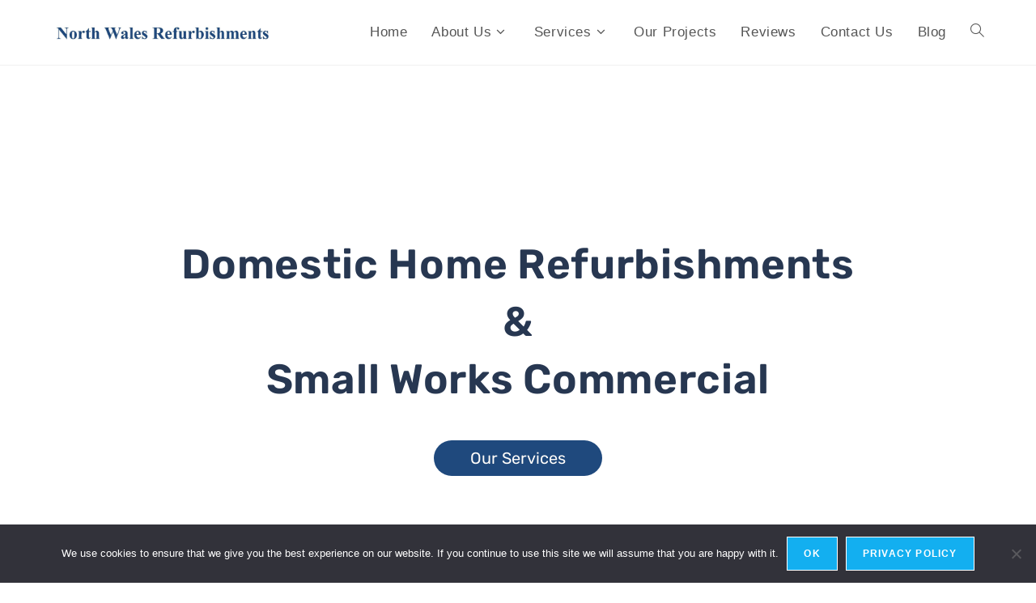

--- FILE ---
content_type: text/html; charset=UTF-8
request_url: https://northwalesrefurbishments.com/
body_size: 23378
content:
<!DOCTYPE html>
<html class="html" dir="ltr" lang="en-US">
<head>
	<meta charset="UTF-8">
	<link rel="profile" href="https://gmpg.org/xfn/11">

	<title>Home Refurbishments | Domestic and Commercial Building Works</title>
	<style>img:is([sizes="auto" i], [sizes^="auto," i]) { contain-intrinsic-size: 3000px 1500px }</style>
	
		<!-- All in One SEO 4.8.8 - aioseo.com -->
	<meta name="description" content="Renovation and Refurbishment Building Contractors Based In North Wales, All Aspects Of Internal and External Building Services In North Wales, Home Extensions.." />
	<meta name="robots" content="max-image-preview:large" />
	<link rel="canonical" href="https://northwalesrefurbishments.com/" />
	<meta name="generator" content="All in One SEO (AIOSEO) 4.8.8" />
		<script type="application/ld+json" class="aioseo-schema">
			{"@context":"https:\/\/schema.org","@graph":[{"@type":"BreadcrumbList","@id":"https:\/\/northwalesrefurbishments.com\/#breadcrumblist","itemListElement":[{"@type":"ListItem","@id":"https:\/\/northwalesrefurbishments.com#listItem","position":1,"name":"Home"}]},{"@type":"Organization","@id":"https:\/\/northwalesrefurbishments.com\/#organization","name":"Home Refurbishments","description":"Domestic & Light Commercial Refurbishments","url":"https:\/\/northwalesrefurbishments.com\/","logo":{"@type":"ImageObject","url":"https:\/\/northwalesrefurbishments.com\/wp-content\/uploads\/2019\/09\/cropped-jpeg-massive-logo-1-scaled.jpg","@id":"https:\/\/northwalesrefurbishments.com\/#organizationLogo","width":2560,"height":237},"image":{"@id":"https:\/\/northwalesrefurbishments.com\/#organizationLogo"}},{"@type":"WebPage","@id":"https:\/\/northwalesrefurbishments.com\/#webpage","url":"https:\/\/northwalesrefurbishments.com\/","name":"Home Refurbishments | Domestic and Commercial Building Works","description":"Renovation and Refurbishment Building Contractors Based In North Wales, All Aspects Of Internal and External Building Services In North Wales, Home Extensions..","inLanguage":"en-US","isPartOf":{"@id":"https:\/\/northwalesrefurbishments.com\/#website"},"breadcrumb":{"@id":"https:\/\/northwalesrefurbishments.com\/#breadcrumblist"},"datePublished":"2019-02-10T13:57:07+00:00","dateModified":"2024-10-29T10:38:37+00:00"},{"@type":"WebSite","@id":"https:\/\/northwalesrefurbishments.com\/#website","url":"https:\/\/northwalesrefurbishments.com\/","name":"Home Refurbishments","description":"Domestic & Light Commercial Refurbishments","inLanguage":"en-US","publisher":{"@id":"https:\/\/northwalesrefurbishments.com\/#organization"}}]}
		</script>
		<!-- All in One SEO -->

<meta name="viewport" content="width=device-width, initial-scale=1"><link rel="alternate" type="application/rss+xml" title="Home Refurbishments &raquo; Feed" href="https://northwalesrefurbishments.com/feed/" />
<link rel="alternate" type="application/rss+xml" title="Home Refurbishments &raquo; Comments Feed" href="https://northwalesrefurbishments.com/comments/feed/" />
<script>
window._wpemojiSettings = {"baseUrl":"https:\/\/s.w.org\/images\/core\/emoji\/16.0.1\/72x72\/","ext":".png","svgUrl":"https:\/\/s.w.org\/images\/core\/emoji\/16.0.1\/svg\/","svgExt":".svg","source":{"concatemoji":"https:\/\/northwalesrefurbishments.com\/wp-includes\/js\/wp-emoji-release.min.js?ver=6.8.3"}};
/*! This file is auto-generated */
!function(s,n){var o,i,e;function c(e){try{var t={supportTests:e,timestamp:(new Date).valueOf()};sessionStorage.setItem(o,JSON.stringify(t))}catch(e){}}function p(e,t,n){e.clearRect(0,0,e.canvas.width,e.canvas.height),e.fillText(t,0,0);var t=new Uint32Array(e.getImageData(0,0,e.canvas.width,e.canvas.height).data),a=(e.clearRect(0,0,e.canvas.width,e.canvas.height),e.fillText(n,0,0),new Uint32Array(e.getImageData(0,0,e.canvas.width,e.canvas.height).data));return t.every(function(e,t){return e===a[t]})}function u(e,t){e.clearRect(0,0,e.canvas.width,e.canvas.height),e.fillText(t,0,0);for(var n=e.getImageData(16,16,1,1),a=0;a<n.data.length;a++)if(0!==n.data[a])return!1;return!0}function f(e,t,n,a){switch(t){case"flag":return n(e,"\ud83c\udff3\ufe0f\u200d\u26a7\ufe0f","\ud83c\udff3\ufe0f\u200b\u26a7\ufe0f")?!1:!n(e,"\ud83c\udde8\ud83c\uddf6","\ud83c\udde8\u200b\ud83c\uddf6")&&!n(e,"\ud83c\udff4\udb40\udc67\udb40\udc62\udb40\udc65\udb40\udc6e\udb40\udc67\udb40\udc7f","\ud83c\udff4\u200b\udb40\udc67\u200b\udb40\udc62\u200b\udb40\udc65\u200b\udb40\udc6e\u200b\udb40\udc67\u200b\udb40\udc7f");case"emoji":return!a(e,"\ud83e\udedf")}return!1}function g(e,t,n,a){var r="undefined"!=typeof WorkerGlobalScope&&self instanceof WorkerGlobalScope?new OffscreenCanvas(300,150):s.createElement("canvas"),o=r.getContext("2d",{willReadFrequently:!0}),i=(o.textBaseline="top",o.font="600 32px Arial",{});return e.forEach(function(e){i[e]=t(o,e,n,a)}),i}function t(e){var t=s.createElement("script");t.src=e,t.defer=!0,s.head.appendChild(t)}"undefined"!=typeof Promise&&(o="wpEmojiSettingsSupports",i=["flag","emoji"],n.supports={everything:!0,everythingExceptFlag:!0},e=new Promise(function(e){s.addEventListener("DOMContentLoaded",e,{once:!0})}),new Promise(function(t){var n=function(){try{var e=JSON.parse(sessionStorage.getItem(o));if("object"==typeof e&&"number"==typeof e.timestamp&&(new Date).valueOf()<e.timestamp+604800&&"object"==typeof e.supportTests)return e.supportTests}catch(e){}return null}();if(!n){if("undefined"!=typeof Worker&&"undefined"!=typeof OffscreenCanvas&&"undefined"!=typeof URL&&URL.createObjectURL&&"undefined"!=typeof Blob)try{var e="postMessage("+g.toString()+"("+[JSON.stringify(i),f.toString(),p.toString(),u.toString()].join(",")+"));",a=new Blob([e],{type:"text/javascript"}),r=new Worker(URL.createObjectURL(a),{name:"wpTestEmojiSupports"});return void(r.onmessage=function(e){c(n=e.data),r.terminate(),t(n)})}catch(e){}c(n=g(i,f,p,u))}t(n)}).then(function(e){for(var t in e)n.supports[t]=e[t],n.supports.everything=n.supports.everything&&n.supports[t],"flag"!==t&&(n.supports.everythingExceptFlag=n.supports.everythingExceptFlag&&n.supports[t]);n.supports.everythingExceptFlag=n.supports.everythingExceptFlag&&!n.supports.flag,n.DOMReady=!1,n.readyCallback=function(){n.DOMReady=!0}}).then(function(){return e}).then(function(){var e;n.supports.everything||(n.readyCallback(),(e=n.source||{}).concatemoji?t(e.concatemoji):e.wpemoji&&e.twemoji&&(t(e.twemoji),t(e.wpemoji)))}))}((window,document),window._wpemojiSettings);
</script>
<style id='wp-emoji-styles-inline-css'>

	img.wp-smiley, img.emoji {
		display: inline !important;
		border: none !important;
		box-shadow: none !important;
		height: 1em !important;
		width: 1em !important;
		margin: 0 0.07em !important;
		vertical-align: -0.1em !important;
		background: none !important;
		padding: 0 !important;
	}
</style>
<style id='classic-theme-styles-inline-css'>
/*! This file is auto-generated */
.wp-block-button__link{color:#fff;background-color:#32373c;border-radius:9999px;box-shadow:none;text-decoration:none;padding:calc(.667em + 2px) calc(1.333em + 2px);font-size:1.125em}.wp-block-file__button{background:#32373c;color:#fff;text-decoration:none}
</style>
<style id='global-styles-inline-css'>
:root{--wp--preset--aspect-ratio--square: 1;--wp--preset--aspect-ratio--4-3: 4/3;--wp--preset--aspect-ratio--3-4: 3/4;--wp--preset--aspect-ratio--3-2: 3/2;--wp--preset--aspect-ratio--2-3: 2/3;--wp--preset--aspect-ratio--16-9: 16/9;--wp--preset--aspect-ratio--9-16: 9/16;--wp--preset--color--black: #000000;--wp--preset--color--cyan-bluish-gray: #abb8c3;--wp--preset--color--white: #ffffff;--wp--preset--color--pale-pink: #f78da7;--wp--preset--color--vivid-red: #cf2e2e;--wp--preset--color--luminous-vivid-orange: #ff6900;--wp--preset--color--luminous-vivid-amber: #fcb900;--wp--preset--color--light-green-cyan: #7bdcb5;--wp--preset--color--vivid-green-cyan: #00d084;--wp--preset--color--pale-cyan-blue: #8ed1fc;--wp--preset--color--vivid-cyan-blue: #0693e3;--wp--preset--color--vivid-purple: #9b51e0;--wp--preset--gradient--vivid-cyan-blue-to-vivid-purple: linear-gradient(135deg,rgba(6,147,227,1) 0%,rgb(155,81,224) 100%);--wp--preset--gradient--light-green-cyan-to-vivid-green-cyan: linear-gradient(135deg,rgb(122,220,180) 0%,rgb(0,208,130) 100%);--wp--preset--gradient--luminous-vivid-amber-to-luminous-vivid-orange: linear-gradient(135deg,rgba(252,185,0,1) 0%,rgba(255,105,0,1) 100%);--wp--preset--gradient--luminous-vivid-orange-to-vivid-red: linear-gradient(135deg,rgba(255,105,0,1) 0%,rgb(207,46,46) 100%);--wp--preset--gradient--very-light-gray-to-cyan-bluish-gray: linear-gradient(135deg,rgb(238,238,238) 0%,rgb(169,184,195) 100%);--wp--preset--gradient--cool-to-warm-spectrum: linear-gradient(135deg,rgb(74,234,220) 0%,rgb(151,120,209) 20%,rgb(207,42,186) 40%,rgb(238,44,130) 60%,rgb(251,105,98) 80%,rgb(254,248,76) 100%);--wp--preset--gradient--blush-light-purple: linear-gradient(135deg,rgb(255,206,236) 0%,rgb(152,150,240) 100%);--wp--preset--gradient--blush-bordeaux: linear-gradient(135deg,rgb(254,205,165) 0%,rgb(254,45,45) 50%,rgb(107,0,62) 100%);--wp--preset--gradient--luminous-dusk: linear-gradient(135deg,rgb(255,203,112) 0%,rgb(199,81,192) 50%,rgb(65,88,208) 100%);--wp--preset--gradient--pale-ocean: linear-gradient(135deg,rgb(255,245,203) 0%,rgb(182,227,212) 50%,rgb(51,167,181) 100%);--wp--preset--gradient--electric-grass: linear-gradient(135deg,rgb(202,248,128) 0%,rgb(113,206,126) 100%);--wp--preset--gradient--midnight: linear-gradient(135deg,rgb(2,3,129) 0%,rgb(40,116,252) 100%);--wp--preset--font-size--small: 13px;--wp--preset--font-size--medium: 20px;--wp--preset--font-size--large: 36px;--wp--preset--font-size--x-large: 42px;--wp--preset--spacing--20: 0.44rem;--wp--preset--spacing--30: 0.67rem;--wp--preset--spacing--40: 1rem;--wp--preset--spacing--50: 1.5rem;--wp--preset--spacing--60: 2.25rem;--wp--preset--spacing--70: 3.38rem;--wp--preset--spacing--80: 5.06rem;--wp--preset--shadow--natural: 6px 6px 9px rgba(0, 0, 0, 0.2);--wp--preset--shadow--deep: 12px 12px 50px rgba(0, 0, 0, 0.4);--wp--preset--shadow--sharp: 6px 6px 0px rgba(0, 0, 0, 0.2);--wp--preset--shadow--outlined: 6px 6px 0px -3px rgba(255, 255, 255, 1), 6px 6px rgba(0, 0, 0, 1);--wp--preset--shadow--crisp: 6px 6px 0px rgba(0, 0, 0, 1);}:where(.is-layout-flex){gap: 0.5em;}:where(.is-layout-grid){gap: 0.5em;}body .is-layout-flex{display: flex;}.is-layout-flex{flex-wrap: wrap;align-items: center;}.is-layout-flex > :is(*, div){margin: 0;}body .is-layout-grid{display: grid;}.is-layout-grid > :is(*, div){margin: 0;}:where(.wp-block-columns.is-layout-flex){gap: 2em;}:where(.wp-block-columns.is-layout-grid){gap: 2em;}:where(.wp-block-post-template.is-layout-flex){gap: 1.25em;}:where(.wp-block-post-template.is-layout-grid){gap: 1.25em;}.has-black-color{color: var(--wp--preset--color--black) !important;}.has-cyan-bluish-gray-color{color: var(--wp--preset--color--cyan-bluish-gray) !important;}.has-white-color{color: var(--wp--preset--color--white) !important;}.has-pale-pink-color{color: var(--wp--preset--color--pale-pink) !important;}.has-vivid-red-color{color: var(--wp--preset--color--vivid-red) !important;}.has-luminous-vivid-orange-color{color: var(--wp--preset--color--luminous-vivid-orange) !important;}.has-luminous-vivid-amber-color{color: var(--wp--preset--color--luminous-vivid-amber) !important;}.has-light-green-cyan-color{color: var(--wp--preset--color--light-green-cyan) !important;}.has-vivid-green-cyan-color{color: var(--wp--preset--color--vivid-green-cyan) !important;}.has-pale-cyan-blue-color{color: var(--wp--preset--color--pale-cyan-blue) !important;}.has-vivid-cyan-blue-color{color: var(--wp--preset--color--vivid-cyan-blue) !important;}.has-vivid-purple-color{color: var(--wp--preset--color--vivid-purple) !important;}.has-black-background-color{background-color: var(--wp--preset--color--black) !important;}.has-cyan-bluish-gray-background-color{background-color: var(--wp--preset--color--cyan-bluish-gray) !important;}.has-white-background-color{background-color: var(--wp--preset--color--white) !important;}.has-pale-pink-background-color{background-color: var(--wp--preset--color--pale-pink) !important;}.has-vivid-red-background-color{background-color: var(--wp--preset--color--vivid-red) !important;}.has-luminous-vivid-orange-background-color{background-color: var(--wp--preset--color--luminous-vivid-orange) !important;}.has-luminous-vivid-amber-background-color{background-color: var(--wp--preset--color--luminous-vivid-amber) !important;}.has-light-green-cyan-background-color{background-color: var(--wp--preset--color--light-green-cyan) !important;}.has-vivid-green-cyan-background-color{background-color: var(--wp--preset--color--vivid-green-cyan) !important;}.has-pale-cyan-blue-background-color{background-color: var(--wp--preset--color--pale-cyan-blue) !important;}.has-vivid-cyan-blue-background-color{background-color: var(--wp--preset--color--vivid-cyan-blue) !important;}.has-vivid-purple-background-color{background-color: var(--wp--preset--color--vivid-purple) !important;}.has-black-border-color{border-color: var(--wp--preset--color--black) !important;}.has-cyan-bluish-gray-border-color{border-color: var(--wp--preset--color--cyan-bluish-gray) !important;}.has-white-border-color{border-color: var(--wp--preset--color--white) !important;}.has-pale-pink-border-color{border-color: var(--wp--preset--color--pale-pink) !important;}.has-vivid-red-border-color{border-color: var(--wp--preset--color--vivid-red) !important;}.has-luminous-vivid-orange-border-color{border-color: var(--wp--preset--color--luminous-vivid-orange) !important;}.has-luminous-vivid-amber-border-color{border-color: var(--wp--preset--color--luminous-vivid-amber) !important;}.has-light-green-cyan-border-color{border-color: var(--wp--preset--color--light-green-cyan) !important;}.has-vivid-green-cyan-border-color{border-color: var(--wp--preset--color--vivid-green-cyan) !important;}.has-pale-cyan-blue-border-color{border-color: var(--wp--preset--color--pale-cyan-blue) !important;}.has-vivid-cyan-blue-border-color{border-color: var(--wp--preset--color--vivid-cyan-blue) !important;}.has-vivid-purple-border-color{border-color: var(--wp--preset--color--vivid-purple) !important;}.has-vivid-cyan-blue-to-vivid-purple-gradient-background{background: var(--wp--preset--gradient--vivid-cyan-blue-to-vivid-purple) !important;}.has-light-green-cyan-to-vivid-green-cyan-gradient-background{background: var(--wp--preset--gradient--light-green-cyan-to-vivid-green-cyan) !important;}.has-luminous-vivid-amber-to-luminous-vivid-orange-gradient-background{background: var(--wp--preset--gradient--luminous-vivid-amber-to-luminous-vivid-orange) !important;}.has-luminous-vivid-orange-to-vivid-red-gradient-background{background: var(--wp--preset--gradient--luminous-vivid-orange-to-vivid-red) !important;}.has-very-light-gray-to-cyan-bluish-gray-gradient-background{background: var(--wp--preset--gradient--very-light-gray-to-cyan-bluish-gray) !important;}.has-cool-to-warm-spectrum-gradient-background{background: var(--wp--preset--gradient--cool-to-warm-spectrum) !important;}.has-blush-light-purple-gradient-background{background: var(--wp--preset--gradient--blush-light-purple) !important;}.has-blush-bordeaux-gradient-background{background: var(--wp--preset--gradient--blush-bordeaux) !important;}.has-luminous-dusk-gradient-background{background: var(--wp--preset--gradient--luminous-dusk) !important;}.has-pale-ocean-gradient-background{background: var(--wp--preset--gradient--pale-ocean) !important;}.has-electric-grass-gradient-background{background: var(--wp--preset--gradient--electric-grass) !important;}.has-midnight-gradient-background{background: var(--wp--preset--gradient--midnight) !important;}.has-small-font-size{font-size: var(--wp--preset--font-size--small) !important;}.has-medium-font-size{font-size: var(--wp--preset--font-size--medium) !important;}.has-large-font-size{font-size: var(--wp--preset--font-size--large) !important;}.has-x-large-font-size{font-size: var(--wp--preset--font-size--x-large) !important;}
:where(.wp-block-post-template.is-layout-flex){gap: 1.25em;}:where(.wp-block-post-template.is-layout-grid){gap: 1.25em;}
:where(.wp-block-columns.is-layout-flex){gap: 2em;}:where(.wp-block-columns.is-layout-grid){gap: 2em;}
:root :where(.wp-block-pullquote){font-size: 1.5em;line-height: 1.6;}
</style>
<link rel='stylesheet' id='cookie-notice-front-css' href='https://northwalesrefurbishments.com/wp-content/plugins/cookie-notice/css/front.min.css?ver=2.5.7' media='all' />
<link rel='stylesheet' id='font-awesome-css' href='https://northwalesrefurbishments.com/wp-content/themes/oceanwp/assets/fonts/fontawesome/css/all.min.css?ver=6.7.2' media='all' />
<link rel='stylesheet' id='simple-line-icons-css' href='https://northwalesrefurbishments.com/wp-content/themes/oceanwp/assets/css/third/simple-line-icons.min.css?ver=2.4.0' media='all' />
<link rel='stylesheet' id='oceanwp-style-css' href='https://northwalesrefurbishments.com/wp-content/themes/oceanwp/assets/css/style.min.css?ver=4.1.3' media='all' />
<link rel='stylesheet' id='elementor-frontend-css' href='https://northwalesrefurbishments.com/wp-content/plugins/elementor/assets/css/frontend.min.css?ver=3.32.5' media='all' />
<link rel='stylesheet' id='eael-general-css' href='https://northwalesrefurbishments.com/wp-content/plugins/essential-addons-for-elementor-lite/assets/front-end/css/view/general.min.css?ver=6.3.3' media='all' />
<link rel='stylesheet' id='eael-6-css' href='https://northwalesrefurbishments.com/wp-content/uploads/essential-addons-elementor/eael-6.css?ver=1730198317' media='all' />
<link rel='stylesheet' id='elementor-icons-css' href='https://northwalesrefurbishments.com/wp-content/plugins/elementor/assets/lib/eicons/css/elementor-icons.min.css?ver=5.44.0' media='all' />
<style id='elementor-icons-inline-css'>

		.elementor-add-new-section .elementor-add-templately-promo-button{
            background-color: #5d4fff;
            background-image: url(https://northwalesrefurbishments.com/wp-content/plugins/essential-addons-for-elementor-lite/assets/admin/images/templately/logo-icon.svg);
            background-repeat: no-repeat;
            background-position: center center;
            position: relative;
        }
        
		.elementor-add-new-section .elementor-add-templately-promo-button > i{
            height: 12px;
        }
        
        body .elementor-add-new-section .elementor-add-section-area-button {
            margin-left: 0;
        }

		.elementor-add-new-section .elementor-add-templately-promo-button{
            background-color: #5d4fff;
            background-image: url(https://northwalesrefurbishments.com/wp-content/plugins/essential-addons-for-elementor-lite/assets/admin/images/templately/logo-icon.svg);
            background-repeat: no-repeat;
            background-position: center center;
            position: relative;
        }
        
		.elementor-add-new-section .elementor-add-templately-promo-button > i{
            height: 12px;
        }
        
        body .elementor-add-new-section .elementor-add-section-area-button {
            margin-left: 0;
        }
</style>
<link rel='stylesheet' id='elementor-post-751-css' href='https://northwalesrefurbishments.com/wp-content/uploads/elementor/css/post-751.css?ver=1761247316' media='all' />
<link rel='stylesheet' id='font-awesome-5-all-css' href='https://northwalesrefurbishments.com/wp-content/plugins/elementor/assets/lib/font-awesome/css/all.min.css?ver=3.32.5' media='all' />
<link rel='stylesheet' id='font-awesome-4-shim-css' href='https://northwalesrefurbishments.com/wp-content/plugins/elementor/assets/lib/font-awesome/css/v4-shims.min.css?ver=3.32.5' media='all' />
<link rel='stylesheet' id='e-animation-fadeInDown-css' href='https://northwalesrefurbishments.com/wp-content/plugins/elementor/assets/lib/animations/styles/fadeInDown.min.css?ver=3.32.5' media='all' />
<link rel='stylesheet' id='e-animation-fadeInLeft-css' href='https://northwalesrefurbishments.com/wp-content/plugins/elementor/assets/lib/animations/styles/fadeInLeft.min.css?ver=3.32.5' media='all' />
<link rel='stylesheet' id='widget-heading-css' href='https://northwalesrefurbishments.com/wp-content/plugins/elementor/assets/css/widget-heading.min.css?ver=3.32.5' media='all' />
<link rel='stylesheet' id='swiper-css' href='https://northwalesrefurbishments.com/wp-content/plugins/elementor/assets/lib/swiper/v8/css/swiper.min.css?ver=8.4.5' media='all' />
<link rel='stylesheet' id='e-swiper-css' href='https://northwalesrefurbishments.com/wp-content/plugins/elementor/assets/css/conditionals/e-swiper.min.css?ver=3.32.5' media='all' />
<link rel='stylesheet' id='widget-spacer-css' href='https://northwalesrefurbishments.com/wp-content/plugins/elementor/assets/css/widget-spacer.min.css?ver=3.32.5' media='all' />
<link rel='stylesheet' id='widget-image-css' href='https://northwalesrefurbishments.com/wp-content/plugins/elementor/assets/css/widget-image.min.css?ver=3.32.5' media='all' />
<link rel='stylesheet' id='e-animation-shrink-css' href='https://northwalesrefurbishments.com/wp-content/plugins/elementor/assets/lib/animations/styles/e-animation-shrink.min.css?ver=3.32.5' media='all' />
<link rel='stylesheet' id='widget-divider-css' href='https://northwalesrefurbishments.com/wp-content/plugins/elementor/assets/css/widget-divider.min.css?ver=3.32.5' media='all' />
<link rel='stylesheet' id='e-animation-fadeInRight-css' href='https://northwalesrefurbishments.com/wp-content/plugins/elementor/assets/lib/animations/styles/fadeInRight.min.css?ver=3.32.5' media='all' />
<link rel='stylesheet' id='widget-testimonial-css' href='https://northwalesrefurbishments.com/wp-content/plugins/elementor/assets/css/widget-testimonial.min.css?ver=3.32.5' media='all' />
<link rel='stylesheet' id='e-animation-pulse-shrink-css' href='https://northwalesrefurbishments.com/wp-content/plugins/elementor/assets/lib/animations/styles/e-animation-pulse-shrink.min.css?ver=3.32.5' media='all' />
<link rel='stylesheet' id='e-animation-grow-css' href='https://northwalesrefurbishments.com/wp-content/plugins/elementor/assets/lib/animations/styles/e-animation-grow.min.css?ver=3.32.5' media='all' />
<link rel='stylesheet' id='widget-social-icons-css' href='https://northwalesrefurbishments.com/wp-content/plugins/elementor/assets/css/widget-social-icons.min.css?ver=3.32.5' media='all' />
<link rel='stylesheet' id='e-apple-webkit-css' href='https://northwalesrefurbishments.com/wp-content/plugins/elementor/assets/css/conditionals/apple-webkit.min.css?ver=3.32.5' media='all' />
<link rel='stylesheet' id='widget-google_maps-css' href='https://northwalesrefurbishments.com/wp-content/plugins/elementor/assets/css/widget-google_maps.min.css?ver=3.32.5' media='all' />
<link rel='stylesheet' id='elementor-post-6-css' href='https://northwalesrefurbishments.com/wp-content/uploads/elementor/css/post-6.css?ver=1761247317' media='all' />
<link rel='stylesheet' id='wpgdprc-front-css-css' href='https://northwalesrefurbishments.com/wp-content/plugins/wp-gdpr-compliance/Assets/css/front.css?ver=1706556804' media='all' />
<style id='wpgdprc-front-css-inline-css'>
:root{--wp-gdpr--bar--background-color: #000000;--wp-gdpr--bar--color: #ffffff;--wp-gdpr--button--background-color: #ffffff;--wp-gdpr--button--background-color--darken: #d8d8d8;--wp-gdpr--button--color: #ffffff;}
</style>
<link rel='stylesheet' id='oe-widgets-style-css' href='https://northwalesrefurbishments.com/wp-content/plugins/ocean-extra/assets/css/widgets.css?ver=6.8.3' media='all' />
<link rel='stylesheet' id='elementor-gf-local-roboto-css' href='https://northwalesrefurbishments.com/wp-content/uploads/elementor/google-fonts/css/roboto.css?ver=1742256087' media='all' />
<link rel='stylesheet' id='elementor-gf-local-robotoslab-css' href='https://northwalesrefurbishments.com/wp-content/uploads/elementor/google-fonts/css/robotoslab.css?ver=1742256089' media='all' />
<link rel='stylesheet' id='elementor-gf-local-rubik-css' href='https://northwalesrefurbishments.com/wp-content/uploads/elementor/google-fonts/css/rubik.css?ver=1742256091' media='all' />
<link rel='stylesheet' id='elementor-icons-shared-0-css' href='https://northwalesrefurbishments.com/wp-content/plugins/elementor/assets/lib/font-awesome/css/fontawesome.min.css?ver=5.15.3' media='all' />
<link rel='stylesheet' id='elementor-icons-fa-solid-css' href='https://northwalesrefurbishments.com/wp-content/plugins/elementor/assets/lib/font-awesome/css/solid.min.css?ver=5.15.3' media='all' />
<link rel='stylesheet' id='elementor-icons-fa-brands-css' href='https://northwalesrefurbishments.com/wp-content/plugins/elementor/assets/lib/font-awesome/css/brands.min.css?ver=5.15.3' media='all' />
<script id="cookie-notice-front-js-before">
var cnArgs = {"ajaxUrl":"https:\/\/northwalesrefurbishments.com\/wp-admin\/admin-ajax.php","nonce":"80e2350e6e","hideEffect":"fade","position":"bottom","onScroll":false,"onScrollOffset":100,"onClick":false,"cookieName":"cookie_notice_accepted","cookieTime":2592000,"cookieTimeRejected":2592000,"globalCookie":false,"redirection":false,"cache":false,"revokeCookies":false,"revokeCookiesOpt":"automatic"};
</script>
<script src="https://northwalesrefurbishments.com/wp-content/plugins/cookie-notice/js/front.min.js?ver=2.5.7" id="cookie-notice-front-js"></script>
<script src="https://northwalesrefurbishments.com/wp-includes/js/jquery/jquery.min.js?ver=3.7.1" id="jquery-core-js"></script>
<script src="https://northwalesrefurbishments.com/wp-includes/js/jquery/jquery-migrate.min.js?ver=3.4.1" id="jquery-migrate-js"></script>
<script src="https://northwalesrefurbishments.com/wp-content/plugins/elementor/assets/lib/font-awesome/js/v4-shims.min.js?ver=3.32.5" id="font-awesome-4-shim-js"></script>
<script id="wpgdprc-front-js-js-extra">
var wpgdprcFront = {"ajaxUrl":"https:\/\/northwalesrefurbishments.com\/wp-admin\/admin-ajax.php","ajaxNonce":"142b000563","ajaxArg":"security","pluginPrefix":"wpgdprc","blogId":"1","isMultiSite":"","locale":"en_US","showSignUpModal":"","showFormModal":"","cookieName":"wpgdprc-consent","consentVersion":"","path":"\/","prefix":"wpgdprc"};
</script>
<script src="https://northwalesrefurbishments.com/wp-content/plugins/wp-gdpr-compliance/Assets/js/front.min.js?ver=1706556804" id="wpgdprc-front-js-js"></script>
<link rel="https://api.w.org/" href="https://northwalesrefurbishments.com/wp-json/" /><link rel="alternate" title="JSON" type="application/json" href="https://northwalesrefurbishments.com/wp-json/wp/v2/pages/6" /><link rel="EditURI" type="application/rsd+xml" title="RSD" href="https://northwalesrefurbishments.com/xmlrpc.php?rsd" />
<meta name="generator" content="WordPress 6.8.3" />
<link rel='shortlink' href='https://northwalesrefurbishments.com/' />
<link rel="alternate" title="oEmbed (JSON)" type="application/json+oembed" href="https://northwalesrefurbishments.com/wp-json/oembed/1.0/embed?url=https%3A%2F%2Fnorthwalesrefurbishments.com%2F" />
<link rel="alternate" title="oEmbed (XML)" type="text/xml+oembed" href="https://northwalesrefurbishments.com/wp-json/oembed/1.0/embed?url=https%3A%2F%2Fnorthwalesrefurbishments.com%2F&#038;format=xml" />
<meta name="generator" content="Elementor 3.32.5; features: additional_custom_breakpoints; settings: css_print_method-external, google_font-enabled, font_display-auto">
			<style>
				.e-con.e-parent:nth-of-type(n+4):not(.e-lazyloaded):not(.e-no-lazyload),
				.e-con.e-parent:nth-of-type(n+4):not(.e-lazyloaded):not(.e-no-lazyload) * {
					background-image: none !important;
				}
				@media screen and (max-height: 1024px) {
					.e-con.e-parent:nth-of-type(n+3):not(.e-lazyloaded):not(.e-no-lazyload),
					.e-con.e-parent:nth-of-type(n+3):not(.e-lazyloaded):not(.e-no-lazyload) * {
						background-image: none !important;
					}
				}
				@media screen and (max-height: 640px) {
					.e-con.e-parent:nth-of-type(n+2):not(.e-lazyloaded):not(.e-no-lazyload),
					.e-con.e-parent:nth-of-type(n+2):not(.e-lazyloaded):not(.e-no-lazyload) * {
						background-image: none !important;
					}
				}
			</style>
			<link rel="icon" href="https://northwalesrefurbishments.com/wp-content/uploads/2019/09/nwr-logo-jpeg-150x150.jpg" sizes="32x32" />
<link rel="icon" href="https://northwalesrefurbishments.com/wp-content/uploads/2019/09/nwr-logo-jpeg.jpg" sizes="192x192" />
<link rel="apple-touch-icon" href="https://northwalesrefurbishments.com/wp-content/uploads/2019/09/nwr-logo-jpeg.jpg" />
<meta name="msapplication-TileImage" content="https://northwalesrefurbishments.com/wp-content/uploads/2019/09/nwr-logo-jpeg.jpg" />
<!-- OceanWP CSS -->
<style type="text/css">
/* Colors */a:hover,a.light:hover,.theme-heading .text::before,.theme-heading .text::after,#top-bar-content >a:hover,#top-bar-social li.oceanwp-email a:hover,#site-navigation-wrap .dropdown-menu >li >a:hover,#site-header.medium-header #medium-searchform button:hover,.oceanwp-mobile-menu-icon a:hover,.blog-entry.post .blog-entry-header .entry-title a:hover,.blog-entry.post .blog-entry-readmore a:hover,.blog-entry.thumbnail-entry .blog-entry-category a,ul.meta li a:hover,.dropcap,.single nav.post-navigation .nav-links .title,body .related-post-title a:hover,body #wp-calendar caption,body .contact-info-widget.default i,body .contact-info-widget.big-icons i,body .custom-links-widget .oceanwp-custom-links li a:hover,body .custom-links-widget .oceanwp-custom-links li a:hover:before,body .posts-thumbnails-widget li a:hover,body .social-widget li.oceanwp-email a:hover,.comment-author .comment-meta .comment-reply-link,#respond #cancel-comment-reply-link:hover,#footer-widgets .footer-box a:hover,#footer-bottom a:hover,#footer-bottom #footer-bottom-menu a:hover,.sidr a:hover,.sidr-class-dropdown-toggle:hover,.sidr-class-menu-item-has-children.active >a,.sidr-class-menu-item-has-children.active >a >.sidr-class-dropdown-toggle,input[type=checkbox]:checked:before{color:}.single nav.post-navigation .nav-links .title .owp-icon use,.blog-entry.post .blog-entry-readmore a:hover .owp-icon use,body .contact-info-widget.default .owp-icon use,body .contact-info-widget.big-icons .owp-icon use{stroke:}input[type="button"],input[type="reset"],input[type="submit"],button[type="submit"],.button,#site-navigation-wrap .dropdown-menu >li.btn >a >span,.thumbnail:hover i,.thumbnail:hover .link-post-svg-icon,.post-quote-content,.omw-modal .omw-close-modal,body .contact-info-widget.big-icons li:hover i,body .contact-info-widget.big-icons li:hover .owp-icon,body div.wpforms-container-full .wpforms-form input[type=submit],body div.wpforms-container-full .wpforms-form button[type=submit],body div.wpforms-container-full .wpforms-form .wpforms-page-button,.woocommerce-cart .wp-element-button,.woocommerce-checkout .wp-element-button,.wp-block-button__link{background-color:}.widget-title{border-color:}blockquote{border-color:}.wp-block-quote{border-color:}#searchform-dropdown{border-color:}.dropdown-menu .sub-menu{border-color:}.blog-entry.large-entry .blog-entry-readmore a:hover{border-color:}.oceanwp-newsletter-form-wrap input[type="email"]:focus{border-color:}.social-widget li.oceanwp-email a:hover{border-color:}#respond #cancel-comment-reply-link:hover{border-color:}body .contact-info-widget.big-icons li:hover i{border-color:}body .contact-info-widget.big-icons li:hover .owp-icon{border-color:}#footer-widgets .oceanwp-newsletter-form-wrap input[type="email"]:focus{border-color:}input[type="button"]:hover,input[type="reset"]:hover,input[type="submit"]:hover,button[type="submit"]:hover,input[type="button"]:focus,input[type="reset"]:focus,input[type="submit"]:focus,button[type="submit"]:focus,.button:hover,.button:focus,#site-navigation-wrap .dropdown-menu >li.btn >a:hover >span,.post-quote-author,.omw-modal .omw-close-modal:hover,body div.wpforms-container-full .wpforms-form input[type=submit]:hover,body div.wpforms-container-full .wpforms-form button[type=submit]:hover,body div.wpforms-container-full .wpforms-form .wpforms-page-button:hover,.woocommerce-cart .wp-element-button:hover,.woocommerce-checkout .wp-element-button:hover,.wp-block-button__link:hover{background-color:}table th,table td,hr,.content-area,body.content-left-sidebar #content-wrap .content-area,.content-left-sidebar .content-area,#top-bar-wrap,#site-header,#site-header.top-header #search-toggle,.dropdown-menu ul li,.centered-minimal-page-header,.blog-entry.post,.blog-entry.grid-entry .blog-entry-inner,.blog-entry.thumbnail-entry .blog-entry-bottom,.single-post .entry-title,.single .entry-share-wrap .entry-share,.single .entry-share,.single .entry-share ul li a,.single nav.post-navigation,.single nav.post-navigation .nav-links .nav-previous,#author-bio,#author-bio .author-bio-avatar,#author-bio .author-bio-social li a,#related-posts,#comments,.comment-body,#respond #cancel-comment-reply-link,#blog-entries .type-page,.page-numbers a,.page-numbers span:not(.elementor-screen-only),.page-links span,body #wp-calendar caption,body #wp-calendar th,body #wp-calendar tbody,body .contact-info-widget.default i,body .contact-info-widget.big-icons i,body .contact-info-widget.big-icons .owp-icon,body .contact-info-widget.default .owp-icon,body .posts-thumbnails-widget li,body .tagcloud a{border-color:}body .theme-button,body input[type="submit"],body button[type="submit"],body button,body .button,body div.wpforms-container-full .wpforms-form input[type=submit],body div.wpforms-container-full .wpforms-form button[type=submit],body div.wpforms-container-full .wpforms-form .wpforms-page-button,.woocommerce-cart .wp-element-button,.woocommerce-checkout .wp-element-button,.wp-block-button__link{border-color:#ffffff}body .theme-button:hover,body input[type="submit"]:hover,body button[type="submit"]:hover,body button:hover,body .button:hover,body div.wpforms-container-full .wpforms-form input[type=submit]:hover,body div.wpforms-container-full .wpforms-form input[type=submit]:active,body div.wpforms-container-full .wpforms-form button[type=submit]:hover,body div.wpforms-container-full .wpforms-form button[type=submit]:active,body div.wpforms-container-full .wpforms-form .wpforms-page-button:hover,body div.wpforms-container-full .wpforms-form .wpforms-page-button:active,.woocommerce-cart .wp-element-button:hover,.woocommerce-checkout .wp-element-button:hover,.wp-block-button__link:hover{border-color:#ffffff}/* OceanWP Style Settings CSS */.theme-button,input[type="submit"],button[type="submit"],button,.button,body div.wpforms-container-full .wpforms-form input[type=submit],body div.wpforms-container-full .wpforms-form button[type=submit],body div.wpforms-container-full .wpforms-form .wpforms-page-button{border-style:solid}.theme-button,input[type="submit"],button[type="submit"],button,.button,body div.wpforms-container-full .wpforms-form input[type=submit],body div.wpforms-container-full .wpforms-form button[type=submit],body div.wpforms-container-full .wpforms-form .wpforms-page-button{border-width:1px}form input[type="text"],form input[type="password"],form input[type="email"],form input[type="url"],form input[type="date"],form input[type="month"],form input[type="time"],form input[type="datetime"],form input[type="datetime-local"],form input[type="week"],form input[type="number"],form input[type="search"],form input[type="tel"],form input[type="color"],form select,form textarea,.woocommerce .woocommerce-checkout .select2-container--default .select2-selection--single{border-style:solid}body div.wpforms-container-full .wpforms-form input[type=date],body div.wpforms-container-full .wpforms-form input[type=datetime],body div.wpforms-container-full .wpforms-form input[type=datetime-local],body div.wpforms-container-full .wpforms-form input[type=email],body div.wpforms-container-full .wpforms-form input[type=month],body div.wpforms-container-full .wpforms-form input[type=number],body div.wpforms-container-full .wpforms-form input[type=password],body div.wpforms-container-full .wpforms-form input[type=range],body div.wpforms-container-full .wpforms-form input[type=search],body div.wpforms-container-full .wpforms-form input[type=tel],body div.wpforms-container-full .wpforms-form input[type=text],body div.wpforms-container-full .wpforms-form input[type=time],body div.wpforms-container-full .wpforms-form input[type=url],body div.wpforms-container-full .wpforms-form input[type=week],body div.wpforms-container-full .wpforms-form select,body div.wpforms-container-full .wpforms-form textarea{border-style:solid}form input[type="text"],form input[type="password"],form input[type="email"],form input[type="url"],form input[type="date"],form input[type="month"],form input[type="time"],form input[type="datetime"],form input[type="datetime-local"],form input[type="week"],form input[type="number"],form input[type="search"],form input[type="tel"],form input[type="color"],form select,form textarea{border-radius:3px}body div.wpforms-container-full .wpforms-form input[type=date],body div.wpforms-container-full .wpforms-form input[type=datetime],body div.wpforms-container-full .wpforms-form input[type=datetime-local],body div.wpforms-container-full .wpforms-form input[type=email],body div.wpforms-container-full .wpforms-form input[type=month],body div.wpforms-container-full .wpforms-form input[type=number],body div.wpforms-container-full .wpforms-form input[type=password],body div.wpforms-container-full .wpforms-form input[type=range],body div.wpforms-container-full .wpforms-form input[type=search],body div.wpforms-container-full .wpforms-form input[type=tel],body div.wpforms-container-full .wpforms-form input[type=text],body div.wpforms-container-full .wpforms-form input[type=time],body div.wpforms-container-full .wpforms-form input[type=url],body div.wpforms-container-full .wpforms-form input[type=week],body div.wpforms-container-full .wpforms-form select,body div.wpforms-container-full .wpforms-form textarea{border-radius:3px}#scroll-top{width:35px;height:35px;line-height:35px}/* Header */#site-logo #site-logo-inner,.oceanwp-social-menu .social-menu-inner,#site-header.full_screen-header .menu-bar-inner,.after-header-content .after-header-content-inner{height:80px}#site-navigation-wrap .dropdown-menu >li >a,#site-navigation-wrap .dropdown-menu >li >span.opl-logout-link,.oceanwp-mobile-menu-icon a,.mobile-menu-close,.after-header-content-inner >a{line-height:80px}#site-header.has-header-media .overlay-header-media{background-color:rgba(0,0,0,0.5)}#site-logo #site-logo-inner a img,#site-header.center-header #site-navigation-wrap .middle-site-logo a img{max-width:271px}@media (max-width:480px){#site-logo #site-logo-inner a img,#site-header.center-header #site-navigation-wrap .middle-site-logo a img{max-width:214px}}#site-header #site-logo #site-logo-inner a img,#site-header.center-header #site-navigation-wrap .middle-site-logo a img{max-height:107px}@media (max-width:480px){#site-header #site-logo #site-logo-inner a img,#site-header.center-header #site-navigation-wrap .middle-site-logo a img{max-height:59px}}.effect-one #site-navigation-wrap .dropdown-menu >li >a.menu-link >span:after,.effect-three #site-navigation-wrap .dropdown-menu >li >a.menu-link >span:after,.effect-five #site-navigation-wrap .dropdown-menu >li >a.menu-link >span:before,.effect-five #site-navigation-wrap .dropdown-menu >li >a.menu-link >span:after,.effect-nine #site-navigation-wrap .dropdown-menu >li >a.menu-link >span:before,.effect-nine #site-navigation-wrap .dropdown-menu >li >a.menu-link >span:after{background-color:#1f497d}.effect-four #site-navigation-wrap .dropdown-menu >li >a.menu-link >span:before,.effect-four #site-navigation-wrap .dropdown-menu >li >a.menu-link >span:after,.effect-seven #site-navigation-wrap .dropdown-menu >li >a.menu-link:hover >span:after,.effect-seven #site-navigation-wrap .dropdown-menu >li.sfHover >a.menu-link >span:after{color:#1f497d}.effect-seven #site-navigation-wrap .dropdown-menu >li >a.menu-link:hover >span:after,.effect-seven #site-navigation-wrap .dropdown-menu >li.sfHover >a.menu-link >span:after{text-shadow:10px 0 #1f497d,-10px 0 #1f497d}.effect-two #site-navigation-wrap .dropdown-menu >li >a.menu-link >span:after,.effect-eight #site-navigation-wrap .dropdown-menu >li >a.menu-link >span:before,.effect-eight #site-navigation-wrap .dropdown-menu >li >a.menu-link >span:after{background-color:#030075}.effect-six #site-navigation-wrap .dropdown-menu >li >a.menu-link >span:before,.effect-six #site-navigation-wrap .dropdown-menu >li >a.menu-link >span:after{border-color:#030075}.effect-ten #site-navigation-wrap .dropdown-menu >li >a.menu-link:hover >span,.effect-ten #site-navigation-wrap .dropdown-menu >li.sfHover >a.menu-link >span{-webkit-box-shadow:0 0 10px 4px #030075;-moz-box-shadow:0 0 10px 4px #030075;box-shadow:0 0 10px 4px #030075}#site-navigation-wrap .dropdown-menu >li >a:hover,.oceanwp-mobile-menu-icon a:hover,#searchform-header-replace-close:hover{color:#1f497d}#site-navigation-wrap .dropdown-menu >li >a:hover .owp-icon use,.oceanwp-mobile-menu-icon a:hover .owp-icon use,#searchform-header-replace-close:hover .owp-icon use{stroke:#1f497d}.dropdown-menu .sub-menu{min-width:177px}/* Blog CSS */.ocean-single-post-header ul.meta-item li a:hover{color:#333333}/* Footer Widgets */#footer-widgets,#footer-widgets p,#footer-widgets li a:before,#footer-widgets .contact-info-widget span.oceanwp-contact-title,#footer-widgets .recent-posts-date,#footer-widgets .recent-posts-comments,#footer-widgets .widget-recent-posts-icons li .fa{color:#cccccc}/* Footer Copyright */#footer-bottom,#footer-bottom p{color:#cccccc}/* Typography */body{font-size:20px;line-height:1.8}h1,h2,h3,h4,h5,h6,.theme-heading,.widget-title,.oceanwp-widget-recent-posts-title,.comment-reply-title,.entry-title,.sidebar-box .widget-title{line-height:1.4}h1{font-size:23px;line-height:1.4}h2{font-size:20px;line-height:1.4}h3{font-size:18px;line-height:1.4}h4{font-size:17px;line-height:1.4}h5{font-size:14px;line-height:1.4}h6{font-size:15px;line-height:1.4}.page-header .page-header-title,.page-header.background-image-page-header .page-header-title{font-size:32px;line-height:1.4}.page-header .page-subheading{font-size:15px;line-height:1.8}.site-breadcrumbs,.site-breadcrumbs a{font-size:13px;line-height:1.4}#top-bar-content,#top-bar-social-alt{font-size:12px;line-height:1.8}#site-logo a.site-logo-text{font-size:24px;line-height:1.8}#site-navigation-wrap .dropdown-menu >li >a,#site-header.full_screen-header .fs-dropdown-menu >li >a,#site-header.top-header #site-navigation-wrap .dropdown-menu >li >a,#site-header.center-header #site-navigation-wrap .dropdown-menu >li >a,#site-header.medium-header #site-navigation-wrap .dropdown-menu >li >a,.oceanwp-mobile-menu-icon a{font-size:17px;font-weight:100}.dropdown-menu ul li a.menu-link,#site-header.full_screen-header .fs-dropdown-menu ul.sub-menu li a{font-size:17px;line-height:1.2;letter-spacing:.6px}.sidr-class-dropdown-menu li a,a.sidr-class-toggle-sidr-close,#mobile-dropdown ul li a,body #mobile-fullscreen ul li a{font-size:17px;line-height:1.8}.blog-entry.post .blog-entry-header .entry-title a{font-size:24px;line-height:1.4}.ocean-single-post-header .single-post-title{font-size:34px;line-height:1.4;letter-spacing:.6px}.ocean-single-post-header ul.meta-item li,.ocean-single-post-header ul.meta-item li a{font-size:13px;line-height:1.4;letter-spacing:.6px}.ocean-single-post-header .post-author-name,.ocean-single-post-header .post-author-name a{font-size:14px;line-height:1.4;letter-spacing:.6px}.ocean-single-post-header .post-author-description{font-size:12px;line-height:1.4;letter-spacing:.6px}.single-post .entry-title{line-height:1.4;letter-spacing:.6px}.single-post ul.meta li,.single-post ul.meta li a{font-size:14px;line-height:1.4;letter-spacing:.6px}.sidebar-box .widget-title,.sidebar-box.widget_block .wp-block-heading{font-size:13px;line-height:1;letter-spacing:1px}#footer-widgets .footer-box .widget-title{font-size:17px;line-height:1;letter-spacing:1px}#footer-bottom #copyright{font-size:16px;line-height:1}#footer-bottom #footer-bottom-menu{font-size:14px;line-height:1}.woocommerce-store-notice.demo_store{line-height:2;letter-spacing:1.5px}.demo_store .woocommerce-store-notice__dismiss-link{line-height:2;letter-spacing:1.5px}.woocommerce ul.products li.product li.title h2,.woocommerce ul.products li.product li.title a{font-size:14px;line-height:1.5}.woocommerce ul.products li.product li.category,.woocommerce ul.products li.product li.category a{font-size:12px;line-height:1}.woocommerce ul.products li.product .price{font-size:18px;line-height:1}.woocommerce ul.products li.product .button,.woocommerce ul.products li.product .product-inner .added_to_cart{font-size:12px;line-height:1.5;letter-spacing:1px}.woocommerce ul.products li.owp-woo-cond-notice span,.woocommerce ul.products li.owp-woo-cond-notice a{font-size:16px;line-height:1;letter-spacing:1px;font-weight:600;text-transform:capitalize}.woocommerce div.product .product_title{font-size:24px;line-height:1.4;letter-spacing:.6px}.woocommerce div.product p.price{font-size:36px;line-height:1}.woocommerce .owp-btn-normal .summary form button.button,.woocommerce .owp-btn-big .summary form button.button,.woocommerce .owp-btn-very-big .summary form button.button{font-size:12px;line-height:1.5;letter-spacing:1px;text-transform:uppercase}.woocommerce div.owp-woo-single-cond-notice span,.woocommerce div.owp-woo-single-cond-notice a{font-size:18px;line-height:2;letter-spacing:1.5px;font-weight:600;text-transform:capitalize}.ocean-preloader--active .preloader-after-content{font-size:20px;line-height:1.8;letter-spacing:.6px}
</style></head>

<body class="home wp-singular page-template page-template-elementor_header_footer page page-id-6 wp-custom-logo wp-embed-responsive wp-theme-oceanwp cookies-not-set oceanwp-theme dropdown-mobile default-breakpoint content-full-width content-max-width page-header-disabled no-margins elementor-default elementor-template-full-width elementor-kit-751 elementor-page elementor-page-6" itemscope="itemscope" itemtype="https://schema.org/WebPage">

	
	
	<div id="outer-wrap" class="site clr">

		<a class="skip-link screen-reader-text" href="#main">Skip to content</a>

		
		<div id="wrap" class="clr">

			
			
<header id="site-header" class="minimal-header effect-one clr" data-height="80" itemscope="itemscope" itemtype="https://schema.org/WPHeader" role="banner">

	
					
			<div id="site-header-inner" class="clr container">

				
				

<div id="site-logo" class="clr" itemscope itemtype="https://schema.org/Brand" >

	
	<div id="site-logo-inner" class="clr">

		<a href="https://northwalesrefurbishments.com/" class="custom-logo-link" rel="home" aria-current="page"><img fetchpriority="high" width="2560" height="237" src="https://northwalesrefurbishments.com/wp-content/uploads/2019/09/cropped-jpeg-massive-logo-1-scaled.jpg" class="custom-logo" alt="Home Refurbishments" decoding="async" srcset="https://northwalesrefurbishments.com/wp-content/uploads/2019/09/cropped-jpeg-massive-logo-1-scaled.jpg 2560w, https://northwalesrefurbishments.com/wp-content/uploads/2019/09/cropped-jpeg-massive-logo-1-300x28.jpg 300w, https://northwalesrefurbishments.com/wp-content/uploads/2019/09/cropped-jpeg-massive-logo-1-1024x95.jpg 1024w, https://northwalesrefurbishments.com/wp-content/uploads/2019/09/cropped-jpeg-massive-logo-1-768x71.jpg 768w, https://northwalesrefurbishments.com/wp-content/uploads/2019/09/cropped-jpeg-massive-logo-1-1536x142.jpg 1536w, https://northwalesrefurbishments.com/wp-content/uploads/2019/09/cropped-jpeg-massive-logo-1-2048x190.jpg 2048w" sizes="(max-width: 2560px) 100vw, 2560px" /></a>
	</div><!-- #site-logo-inner -->

	
	
</div><!-- #site-logo -->

			<div id="site-navigation-wrap" class="clr">
			
			
			
			<nav id="site-navigation" class="navigation main-navigation clr" itemscope="itemscope" itemtype="https://schema.org/SiteNavigationElement" role="navigation" >

				<ul id="menu-main-menu" class="main-menu dropdown-menu sf-menu"><li id="menu-item-30" class="menu-item menu-item-type-post_type menu-item-object-page menu-item-home current-menu-item page_item page-item-6 current_page_item menu-item-30"><a href="https://northwalesrefurbishments.com/" class="menu-link"><span class="text-wrap">Home</span></a></li><li id="menu-item-440" class="menu-item menu-item-type-post_type menu-item-object-page menu-item-has-children dropdown menu-item-440"><a href="https://northwalesrefurbishments.com/about-us/" class="menu-link"><span class="text-wrap">About Us<i class="nav-arrow fa fa-angle-down" aria-hidden="true" role="img"></i></span></a>
<ul class="sub-menu">
	<li id="menu-item-447" class="menu-item menu-item-type-post_type menu-item-object-page menu-item-privacy-policy menu-item-447"><a href="https://northwalesrefurbishments.com/privacy-policy/" class="menu-link"><span class="text-wrap">Privacy Policy</span></a></li></ul>
</li><li id="menu-item-97" class="menu-item menu-item-type-post_type menu-item-object-page menu-item-has-children dropdown menu-item-97"><a href="https://northwalesrefurbishments.com/services/" class="menu-link"><span class="text-wrap">Services<i class="nav-arrow fa fa-angle-down" aria-hidden="true" role="img"></i></span></a>
<ul class="sub-menu">
	<li id="menu-item-612" class="menu-item menu-item-type-post_type menu-item-object-post menu-item-612"><a href="https://northwalesrefurbishments.com/windows-doors-conservatories/" class="menu-link"><span class="text-wrap">Windows Doors &#038; Conservatories</span></a></li>	<li id="menu-item-615" class="menu-item menu-item-type-post_type menu-item-object-post menu-item-615"><a href="https://northwalesrefurbishments.com/garden-rooms-orangeries/" class="menu-link"><span class="text-wrap">Garden Rooms &#038; Orangeries</span></a></li>	<li id="menu-item-613" class="menu-item menu-item-type-post_type menu-item-object-post menu-item-613"><a href="https://northwalesrefurbishments.com/renovation-refurbishments/" class="menu-link"><span class="text-wrap">Renovation &#038; Refurbishments</span></a></li>	<li id="menu-item-614" class="menu-item menu-item-type-post_type menu-item-object-post menu-item-614"><a href="https://northwalesrefurbishments.com/kitchen-bathroom-installation/" class="menu-link"><span class="text-wrap">Kitchen &#038; Bathroom Installation</span></a></li></ul>
</li><li id="menu-item-45" class="menu-item menu-item-type-post_type menu-item-object-page menu-item-45"><a href="https://northwalesrefurbishments.com/our-projects/" class="menu-link"><span class="text-wrap">Our Projects</span></a></li><li id="menu-item-666" class="menu-item menu-item-type-post_type menu-item-object-page menu-item-666"><a href="https://northwalesrefurbishments.com/reviews/" class="menu-link"><span class="text-wrap">Reviews</span></a></li><li id="menu-item-188" class="menu-item menu-item-type-post_type menu-item-object-page menu-item-188"><a href="https://northwalesrefurbishments.com/contact-us/" class="menu-link"><span class="text-wrap">Contact Us</span></a></li><li id="menu-item-186" class="menu-item menu-item-type-post_type menu-item-object-page menu-item-186"><a href="https://northwalesrefurbishments.com/blog/" class="menu-link"><span class="text-wrap">Blog</span></a></li><li class="search-toggle-li" ><a href="https://northwalesrefurbishments.com/#" class="site-search-toggle search-dropdown-toggle"><span class="screen-reader-text">Toggle website search</span><i class=" icon-magnifier" aria-hidden="true" role="img"></i></a></li></ul>
<div id="searchform-dropdown" class="header-searchform-wrap clr" >
	
<form aria-label="Search this website" role="search" method="get" class="searchform" action="https://northwalesrefurbishments.com/">	
	<input aria-label="Insert search query" type="search" id="ocean-search-form-1" class="field" autocomplete="off" placeholder="Search" name="s">
		</form>
</div><!-- #searchform-dropdown -->

			</nav><!-- #site-navigation -->

			
			
					</div><!-- #site-navigation-wrap -->
			
		
	
				
	
	<div class="oceanwp-mobile-menu-icon clr mobile-right">

		
		
		
		<a href="https://northwalesrefurbishments.com/#mobile-menu-toggle" class="mobile-menu"  aria-label="Mobile Menu">
							<i class="fa fa-bars" aria-hidden="true"></i>
								<span class="oceanwp-text">Menu</span>
				<span class="oceanwp-close-text">Close</span>
						</a>

		
		
		
	</div><!-- #oceanwp-mobile-menu-navbar -->

	

			</div><!-- #site-header-inner -->

			
<div id="mobile-dropdown" class="clr" >

	<nav class="clr" itemscope="itemscope" itemtype="https://schema.org/SiteNavigationElement">

		
	<div id="mobile-nav" class="navigation clr">

		<ul id="menu-main-menu-1" class="menu"><li class="menu-item menu-item-type-post_type menu-item-object-page menu-item-home current-menu-item page_item page-item-6 current_page_item menu-item-30"><a href="https://northwalesrefurbishments.com/" aria-current="page">Home</a></li>
<li class="menu-item menu-item-type-post_type menu-item-object-page menu-item-has-children menu-item-440"><a href="https://northwalesrefurbishments.com/about-us/">About Us</a>
<ul class="sub-menu">
	<li class="menu-item menu-item-type-post_type menu-item-object-page menu-item-privacy-policy menu-item-447"><a rel="privacy-policy" href="https://northwalesrefurbishments.com/privacy-policy/">Privacy Policy</a></li>
</ul>
</li>
<li class="menu-item menu-item-type-post_type menu-item-object-page menu-item-has-children menu-item-97"><a href="https://northwalesrefurbishments.com/services/">Services</a>
<ul class="sub-menu">
	<li class="menu-item menu-item-type-post_type menu-item-object-post menu-item-612"><a href="https://northwalesrefurbishments.com/windows-doors-conservatories/">Windows Doors &#038; Conservatories</a></li>
	<li class="menu-item menu-item-type-post_type menu-item-object-post menu-item-615"><a href="https://northwalesrefurbishments.com/garden-rooms-orangeries/">Garden Rooms &#038; Orangeries</a></li>
	<li class="menu-item menu-item-type-post_type menu-item-object-post menu-item-613"><a href="https://northwalesrefurbishments.com/renovation-refurbishments/">Renovation &#038; Refurbishments</a></li>
	<li class="menu-item menu-item-type-post_type menu-item-object-post menu-item-614"><a href="https://northwalesrefurbishments.com/kitchen-bathroom-installation/">Kitchen &#038; Bathroom Installation</a></li>
</ul>
</li>
<li class="menu-item menu-item-type-post_type menu-item-object-page menu-item-45"><a href="https://northwalesrefurbishments.com/our-projects/">Our Projects</a></li>
<li class="menu-item menu-item-type-post_type menu-item-object-page menu-item-666"><a href="https://northwalesrefurbishments.com/reviews/">Reviews</a></li>
<li class="menu-item menu-item-type-post_type menu-item-object-page menu-item-188"><a href="https://northwalesrefurbishments.com/contact-us/">Contact Us</a></li>
<li class="menu-item menu-item-type-post_type menu-item-object-page menu-item-186"><a href="https://northwalesrefurbishments.com/blog/">Blog</a></li>
</ul>
	</div>


<div id="mobile-menu-search" class="clr">
	<form aria-label="Search this website" method="get" action="https://northwalesrefurbishments.com/" class="mobile-searchform">
		<input aria-label="Insert search query" value="" class="field" id="ocean-mobile-search-2" type="search" name="s" autocomplete="off" placeholder="Search" />
		<button aria-label="Submit search" type="submit" class="searchform-submit">
			<i class=" icon-magnifier" aria-hidden="true" role="img"></i>		</button>
					</form>
</div><!-- .mobile-menu-search -->

	</nav>

</div>

			
			
		
		
</header><!-- #site-header -->


			
			<main id="main" class="site-main clr"  role="main">

						<div data-elementor-type="wp-page" data-elementor-id="6" class="elementor elementor-6">
						<section class="elementor-section elementor-top-section elementor-element elementor-element-34fefb73 elementor-section-height-full elementor-section-items-top elementor-section-content-top elementor-section-boxed elementor-section-height-default" data-id="34fefb73" data-element_type="section" data-settings="{&quot;background_background&quot;:&quot;slideshow&quot;,&quot;background_slideshow_gallery&quot;:[{&quot;id&quot;:393,&quot;url&quot;:&quot;https:\/\/northwalesrefurbishments.com\/wp-content\/uploads\/2019\/09\/2-2.jpg&quot;},{&quot;id&quot;:608,&quot;url&quot;:&quot;https:\/\/northwalesrefurbishments.com\/wp-content\/uploads\/2019\/09\/Kitchen_GOSCOTE_Vilo_Graphite.jpg&quot;},{&quot;id&quot;:812,&quot;url&quot;:&quot;https:\/\/northwalesrefurbishments.com\/wp-content\/uploads\/2020\/03\/1-1.jpg&quot;}],&quot;background_slideshow_slide_duration&quot;:3000,&quot;background_slideshow_transition_duration&quot;:900,&quot;background_slideshow_loop&quot;:&quot;yes&quot;,&quot;background_slideshow_slide_transition&quot;:&quot;fade&quot;}">
						<div class="elementor-container elementor-column-gap-default">
					<div class="elementor-column elementor-col-100 elementor-top-column elementor-element elementor-element-d92359e" data-id="d92359e" data-element_type="column">
			<div class="elementor-widget-wrap elementor-element-populated">
						<div class="elementor-element elementor-element-3fd746a5 animated-slow elementor-invisible elementor-widget elementor-widget-text-editor" data-id="3fd746a5" data-element_type="widget" data-settings="{&quot;_animation&quot;:&quot;fadeInDown&quot;}" data-widget_type="text-editor.default">
				<div class="elementor-widget-container">
									<p>Domestic Home Refurbishments<br />&amp;<br />Small Works Commercial</p>								</div>
				</div>
				<div class="elementor-element elementor-element-789809f7 animated-slow elementor-invisible elementor-widget elementor-widget-button" data-id="789809f7" data-element_type="widget" data-settings="{&quot;_animation&quot;:&quot;fadeInDown&quot;}" data-widget_type="button.default">
				<div class="elementor-widget-container">
									<div class="elementor-button-wrapper">
					<a class="elementor-button elementor-button-link elementor-size-sm" href="https://northwalesrefurbishments.com/services/" target="_blank">
						<span class="elementor-button-content-wrapper">
									<span class="elementor-button-text">Our Services</span>
					</span>
					</a>
				</div>
								</div>
				</div>
					</div>
		</div>
					</div>
		</section>
				<section class="elementor-section elementor-top-section elementor-element elementor-element-619e312 elementor-section-stretched elementor-section-boxed elementor-section-height-default elementor-section-height-default" data-id="619e312" data-element_type="section" data-settings="{&quot;stretch_section&quot;:&quot;section-stretched&quot;}">
						<div class="elementor-container elementor-column-gap-default">
					<div class="elementor-column elementor-col-100 elementor-top-column elementor-element elementor-element-04da03d" data-id="04da03d" data-element_type="column">
			<div class="elementor-widget-wrap elementor-element-populated">
						<div class="elementor-element elementor-element-332ee0a elementor-widget elementor-widget-spacer" data-id="332ee0a" data-element_type="widget" data-widget_type="spacer.default">
				<div class="elementor-widget-container">
							<div class="elementor-spacer">
			<div class="elementor-spacer-inner"></div>
		</div>
						</div>
				</div>
					</div>
		</div>
					</div>
		</section>
				<section class="elementor-section elementor-top-section elementor-element elementor-element-9069852 elementor-section-stretched elementor-section-boxed elementor-section-height-default elementor-section-height-default" data-id="9069852" data-element_type="section" data-settings="{&quot;stretch_section&quot;:&quot;section-stretched&quot;}">
						<div class="elementor-container elementor-column-gap-default">
					<div class="elementor-column elementor-col-100 elementor-top-column elementor-element elementor-element-9738219" data-id="9738219" data-element_type="column">
			<div class="elementor-widget-wrap elementor-element-populated">
						<div class="elementor-element elementor-element-4b9c449 elementor-widget elementor-widget-spacer" data-id="4b9c449" data-element_type="widget" data-widget_type="spacer.default">
				<div class="elementor-widget-container">
							<div class="elementor-spacer">
			<div class="elementor-spacer-inner"></div>
		</div>
						</div>
				</div>
					</div>
		</div>
					</div>
		</section>
				<section class="elementor-section elementor-top-section elementor-element elementor-element-849981b elementor-section-stretched elementor-section-boxed elementor-section-height-default elementor-section-height-default" data-id="849981b" data-element_type="section" data-settings="{&quot;stretch_section&quot;:&quot;section-stretched&quot;}">
						<div class="elementor-container elementor-column-gap-default">
					<div class="elementor-column elementor-col-100 elementor-top-column elementor-element elementor-element-127f964" data-id="127f964" data-element_type="column">
			<div class="elementor-widget-wrap elementor-element-populated">
						<div class="elementor-element elementor-element-0b74323 elementor-widget elementor-widget-heading" data-id="0b74323" data-element_type="widget" data-widget_type="heading.default">
				<div class="elementor-widget-container">
					<h1 class="elementor-heading-title elementor-size-default">North Wales Refurbishments, A Building Company Based In North Wales, Let's Build Your Dream Home Together</h1>				</div>
				</div>
					</div>
		</div>
					</div>
		</section>
				<section class="elementor-section elementor-top-section elementor-element elementor-element-3dd79a0 elementor-section-stretched elementor-section-boxed elementor-section-height-default elementor-section-height-default" data-id="3dd79a0" data-element_type="section" data-settings="{&quot;stretch_section&quot;:&quot;section-stretched&quot;}">
						<div class="elementor-container elementor-column-gap-default">
					<div class="elementor-column elementor-col-100 elementor-top-column elementor-element elementor-element-e2bd215" data-id="e2bd215" data-element_type="column">
			<div class="elementor-widget-wrap elementor-element-populated">
						<div class="elementor-element elementor-element-16dd719 elementor-widget elementor-widget-spacer" data-id="16dd719" data-element_type="widget" data-widget_type="spacer.default">
				<div class="elementor-widget-container">
							<div class="elementor-spacer">
			<div class="elementor-spacer-inner"></div>
		</div>
						</div>
				</div>
					</div>
		</div>
					</div>
		</section>
				<section class="elementor-section elementor-top-section elementor-element elementor-element-dd3b9be elementor-section-stretched elementor-section-boxed elementor-section-height-default elementor-section-height-default" data-id="dd3b9be" data-element_type="section" data-settings="{&quot;stretch_section&quot;:&quot;section-stretched&quot;,&quot;background_background&quot;:&quot;gradient&quot;}">
						<div class="elementor-container elementor-column-gap-default">
					<div class="elementor-column elementor-col-50 elementor-top-column elementor-element elementor-element-436c0ba" data-id="436c0ba" data-element_type="column">
			<div class="elementor-widget-wrap elementor-element-populated">
						<div class="elementor-element elementor-element-8d7d9a2 elementor-widget elementor-widget-image" data-id="8d7d9a2" data-element_type="widget" data-widget_type="image.default">
				<div class="elementor-widget-container">
															<img decoding="async" width="548" height="357" src="https://northwalesrefurbishments.com/wp-content/uploads/2019/09/1-5.jpg" class="attachment-full size-full wp-image-765" alt="" srcset="https://northwalesrefurbishments.com/wp-content/uploads/2019/09/1-5.jpg 548w, https://northwalesrefurbishments.com/wp-content/uploads/2019/09/1-5-300x195.jpg 300w" sizes="(max-width: 548px) 100vw, 548px" />															</div>
				</div>
				<div class="elementor-element elementor-element-cd06a33 elementor-widget elementor-widget-image" data-id="cd06a33" data-element_type="widget" data-widget_type="image.default">
				<div class="elementor-widget-container">
															<img decoding="async" width="1000" height="633" src="https://northwalesrefurbishments.com/wp-content/uploads/2020/03/1.jpg" class="attachment-large size-large wp-image-805" alt="" srcset="https://northwalesrefurbishments.com/wp-content/uploads/2020/03/1.jpg 1000w, https://northwalesrefurbishments.com/wp-content/uploads/2020/03/1-300x190.jpg 300w, https://northwalesrefurbishments.com/wp-content/uploads/2020/03/1-768x486.jpg 768w" sizes="(max-width: 1000px) 100vw, 1000px" />															</div>
				</div>
				<div class="elementor-element elementor-element-df662ef elementor-widget elementor-widget-image" data-id="df662ef" data-element_type="widget" data-widget_type="image.default">
				<div class="elementor-widget-container">
															<img loading="lazy" decoding="async" width="1249" height="937" src="https://northwalesrefurbishments.com/wp-content/uploads/2019/11/IMG_20190910_161832.jpg" class="attachment-full size-full wp-image-714" alt="" srcset="https://northwalesrefurbishments.com/wp-content/uploads/2019/11/IMG_20190910_161832.jpg 1249w, https://northwalesrefurbishments.com/wp-content/uploads/2019/11/IMG_20190910_161832-300x225.jpg 300w, https://northwalesrefurbishments.com/wp-content/uploads/2019/11/IMG_20190910_161832-1024x768.jpg 1024w, https://northwalesrefurbishments.com/wp-content/uploads/2019/11/IMG_20190910_161832-768x576.jpg 768w" sizes="(max-width: 1249px) 100vw, 1249px" />															</div>
				</div>
					</div>
		</div>
				<div class="elementor-column elementor-col-50 elementor-top-column elementor-element elementor-element-9837a2a" data-id="9837a2a" data-element_type="column">
			<div class="elementor-widget-wrap elementor-element-populated">
						<div class="elementor-element elementor-element-b740d54 elementor-widget elementor-widget-heading" data-id="b740d54" data-element_type="widget" data-widget_type="heading.default">
				<div class="elementor-widget-container">
					<h3 class="elementor-heading-title elementor-size-default">What We Do.</h3>				</div>
				</div>
				<div class="elementor-element elementor-element-2658961 elementor-widget elementor-widget-text-editor" data-id="2658961" data-element_type="widget" data-widget_type="text-editor.default">
				<div class="elementor-widget-container">
									<p>We specialise in building work on domestic property refurbishments and renovations of all types In North Wales and North West areas, We also undertake small works commercial building projects.</p>								</div>
				</div>
				<section class="elementor-section elementor-inner-section elementor-element elementor-element-f2533cc elementor-section-boxed elementor-section-height-default elementor-section-height-default" data-id="f2533cc" data-element_type="section">
						<div class="elementor-container elementor-column-gap-default">
					<div class="elementor-column elementor-col-50 elementor-inner-column elementor-element elementor-element-658fdd6" data-id="658fdd6" data-element_type="column">
			<div class="elementor-widget-wrap elementor-element-populated">
						<div class="elementor-element elementor-element-70546fc elementor-widget elementor-widget-heading" data-id="70546fc" data-element_type="widget" data-widget_type="heading.default">
				<div class="elementor-widget-container">
					<h3 class="elementor-heading-title elementor-size-default">Windows, Doors &amp; Conservatories</h3>				</div>
				</div>
				<div class="elementor-element elementor-element-74547ac elementor-widget elementor-widget-text-editor" data-id="74547ac" data-element_type="widget" data-widget_type="text-editor.default">
				<div class="elementor-widget-container">
									<p>We specialise in the supply and installation of uPVC Windows, Doors and Conservatories, Aluminium bifolding doors, composite doors, UPVC Guttering and much more.</p>								</div>
				</div>
				<div class="elementor-element elementor-element-83119b0 elementor-mobile-align-left elementor-widget elementor-widget-button" data-id="83119b0" data-element_type="widget" data-widget_type="button.default">
				<div class="elementor-widget-container">
									<div class="elementor-button-wrapper">
					<a class="elementor-button elementor-button-link elementor-size-sm" href="https://northwalesrefurbishments.com/windows-doors-conservatories/" target="_blank">
						<span class="elementor-button-content-wrapper">
						<span class="elementor-button-icon">
				<i aria-hidden="true" class="fas fa-arrow-circle-right"></i>			</span>
									<span class="elementor-button-text">Read More</span>
					</span>
					</a>
				</div>
								</div>
				</div>
					</div>
		</div>
				<div class="elementor-column elementor-col-50 elementor-inner-column elementor-element elementor-element-c678b46" data-id="c678b46" data-element_type="column">
			<div class="elementor-widget-wrap elementor-element-populated">
						<div class="elementor-element elementor-element-c6e3c30 elementor-widget elementor-widget-heading" data-id="c6e3c30" data-element_type="widget" data-widget_type="heading.default">
				<div class="elementor-widget-container">
					<h3 class="elementor-heading-title elementor-size-default">Kitchens &amp; Bathrooms Installation</h3>				</div>
				</div>
				<div class="elementor-element elementor-element-f04629e elementor-widget elementor-widget-text-editor" data-id="f04629e" data-element_type="widget" data-widget_type="text-editor.default">
				<div class="elementor-widget-container">
									<p>Complete Kitchen &amp; Bathroom Installation Service from ripping out the old to Installing the new inclusive of joinery, plastering, plumbing, tiling, flooring, Electrics.</p>								</div>
				</div>
				<div class="elementor-element elementor-element-6f1186b elementor-mobile-align-left elementor-widget elementor-widget-button" data-id="6f1186b" data-element_type="widget" data-widget_type="button.default">
				<div class="elementor-widget-container">
									<div class="elementor-button-wrapper">
					<a class="elementor-button elementor-button-link elementor-size-sm" href="https://northwalesrefurbishments.com/kitchen-bathroom-installation/" target="_blank">
						<span class="elementor-button-content-wrapper">
						<span class="elementor-button-icon">
				<i aria-hidden="true" class="fas fa-arrow-circle-right"></i>			</span>
									<span class="elementor-button-text">Read More</span>
					</span>
					</a>
				</div>
								</div>
				</div>
					</div>
		</div>
					</div>
		</section>
				<section class="elementor-section elementor-inner-section elementor-element elementor-element-3826414 elementor-section-boxed elementor-section-height-default elementor-section-height-default" data-id="3826414" data-element_type="section">
						<div class="elementor-container elementor-column-gap-default">
					<div class="elementor-column elementor-col-50 elementor-inner-column elementor-element elementor-element-32f728c" data-id="32f728c" data-element_type="column">
			<div class="elementor-widget-wrap elementor-element-populated">
						<div class="elementor-element elementor-element-5c0b94a elementor-widget elementor-widget-heading" data-id="5c0b94a" data-element_type="widget" data-widget_type="heading.default">
				<div class="elementor-widget-container">
					<h3 class="elementor-heading-title elementor-size-default">Renovation &amp; Refurbishments</h3>				</div>
				</div>
				<div class="elementor-element elementor-element-3a6986a elementor-widget elementor-widget-text-editor" data-id="3a6986a" data-element_type="widget" data-widget_type="text-editor.default">
				<div class="elementor-widget-container">
									<p>We undertake all refurbishments to breathe life back into your property, We offer complete renovation and refurbishment services to new and existing customers across North Wales and the North West of England.</p>								</div>
				</div>
				<div class="elementor-element elementor-element-069a2ac elementor-align-left elementor-mobile-align-left elementor-widget elementor-widget-button" data-id="069a2ac" data-element_type="widget" data-widget_type="button.default">
				<div class="elementor-widget-container">
									<div class="elementor-button-wrapper">
					<a class="elementor-button elementor-button-link elementor-size-sm" href="https://northwalesrefurbishments.com/category/renovation-and-refurbishments/" target="_blank">
						<span class="elementor-button-content-wrapper">
						<span class="elementor-button-icon">
				<i aria-hidden="true" class="fas fa-arrow-circle-right"></i>			</span>
									<span class="elementor-button-text">Read More</span>
					</span>
					</a>
				</div>
								</div>
				</div>
					</div>
		</div>
				<div class="elementor-column elementor-col-50 elementor-inner-column elementor-element elementor-element-a251b53" data-id="a251b53" data-element_type="column">
			<div class="elementor-widget-wrap elementor-element-populated">
						<div class="elementor-element elementor-element-7cab1bb elementor-widget elementor-widget-heading" data-id="7cab1bb" data-element_type="widget" data-widget_type="heading.default">
				<div class="elementor-widget-container">
					<h3 class="elementor-heading-title elementor-size-default">Bespoke Projects - Garden Rooms &amp; Orangeries </h3>				</div>
				</div>
				<div class="elementor-element elementor-element-fd90084 elementor-widget elementor-widget-text-editor" data-id="fd90084" data-element_type="widget" data-widget_type="text-editor.default">
				<div class="elementor-widget-container">
									<p>More and more people are bringing the outside in by building garden rooms that are fit for purpose as games rooms or office space, or even just a new place to relax away from the house, or maybe a place for your guests to stay overnight.</p>								</div>
				</div>
				<div class="elementor-element elementor-element-e00698c elementor-mobile-align-left elementor-widget elementor-widget-button" data-id="e00698c" data-element_type="widget" data-widget_type="button.default">
				<div class="elementor-widget-container">
									<div class="elementor-button-wrapper">
					<a class="elementor-button elementor-button-link elementor-size-sm" href="https://northwalesrefurbishments.com/garden-rooms-orangeries/" target="_blank">
						<span class="elementor-button-content-wrapper">
						<span class="elementor-button-icon">
				<i aria-hidden="true" class="fas fa-arrow-circle-right"></i>			</span>
									<span class="elementor-button-text">Read More</span>
					</span>
					</a>
				</div>
								</div>
				</div>
					</div>
		</div>
					</div>
		</section>
					</div>
		</div>
					</div>
		</section>
				<section class="elementor-section elementor-top-section elementor-element elementor-element-33d44e17 elementor-section-content-middle elementor-section-boxed elementor-section-height-default elementor-section-height-default" data-id="33d44e17" data-element_type="section">
						<div class="elementor-container elementor-column-gap-no">
					<div class="elementor-column elementor-col-100 elementor-top-column elementor-element elementor-element-179f6bb" data-id="179f6bb" data-element_type="column">
			<div class="elementor-widget-wrap elementor-element-populated">
						<div class="elementor-element elementor-element-72a9bce2 animated-slow elementor-widget elementor-widget-heading" data-id="72a9bce2" data-element_type="widget" data-settings="{&quot;_animation&quot;:&quot;none&quot;}" data-widget_type="heading.default">
				<div class="elementor-widget-container">
					<h4 class="elementor-heading-title elementor-size-default">Association's &amp; Accreditation's</h4>				</div>
				</div>
				<section class="elementor-section elementor-inner-section elementor-element elementor-element-60861fba elementor-section-content-middle elementor-section-boxed elementor-section-height-default elementor-section-height-default" data-id="60861fba" data-element_type="section">
						<div class="elementor-container elementor-column-gap-default">
					<div class="elementor-column elementor-col-33 elementor-inner-column elementor-element elementor-element-1eaf90fa" data-id="1eaf90fa" data-element_type="column">
			<div class="elementor-widget-wrap elementor-element-populated">
						<div class="elementor-element elementor-element-824bb7a elementor-widget elementor-widget-image" data-id="824bb7a" data-element_type="widget" data-widget_type="image.default">
				<div class="elementor-widget-container">
												<figure class="wp-caption">
											<a href="https://www.fensa.org.uk" target="_blank">
							<img loading="lazy" decoding="async" width="241" height="127" src="https://northwalesrefurbishments.com/wp-content/uploads/2019/09/fensa-logo-1.jpg" class="attachment-large size-large wp-image-536" alt="Fensa Approved Logo" />								</a>
											<figcaption class="widget-image-caption wp-caption-text">Fensa Registered</figcaption>
										</figure>
									</div>
				</div>
					</div>
		</div>
				<div class="elementor-column elementor-col-33 elementor-inner-column elementor-element elementor-element-01e391b" data-id="01e391b" data-element_type="column">
			<div class="elementor-widget-wrap elementor-element-populated">
						<div class="elementor-element elementor-element-5000d54 elementor-widget elementor-widget-image" data-id="5000d54" data-element_type="widget" data-widget_type="image.default">
				<div class="elementor-widget-container">
												<figure class="wp-caption">
											<a href="https://www.ggfi.org.uk" target="_blank">
							<img loading="lazy" decoding="async" width="123" height="123" src="https://northwalesrefurbishments.com/wp-content/uploads/2019/09/ggfi-logo.jpg" class="attachment-large size-large wp-image-535" alt="GGFi Guarantee Protection image" />								</a>
											<figcaption class="widget-image-caption wp-caption-text">Guarantee Protection</figcaption>
										</figure>
									</div>
				</div>
					</div>
		</div>
				<div class="elementor-column elementor-col-33 elementor-inner-column elementor-element elementor-element-63a372c1" data-id="63a372c1" data-element_type="column">
			<div class="elementor-widget-wrap elementor-element-populated">
						<div class="elementor-element elementor-element-5143e05 elementor-widget elementor-widget-image" data-id="5143e05" data-element_type="widget" data-widget_type="image.default">
				<div class="elementor-widget-container">
												<figure class="wp-caption">
											<a href="https://www.yell.com/biz/north-wales-refurbishments-abergele-6691778/#" target="_blank">
							<img loading="lazy" decoding="async" width="344" height="147" src="https://northwalesrefurbishments.com/wp-content/uploads/2019/09/download-2.png" class="attachment-large size-large wp-image-572" alt="Yell Logo" srcset="https://northwalesrefurbishments.com/wp-content/uploads/2019/09/download-2.png 344w, https://northwalesrefurbishments.com/wp-content/uploads/2019/09/download-2-300x128.png 300w" sizes="(max-width: 344px) 100vw, 344px" />								</a>
											<figcaption class="widget-image-caption wp-caption-text">5+ Years - 5 Star Reviews</figcaption>
										</figure>
									</div>
				</div>
					</div>
		</div>
					</div>
		</section>
					</div>
		</div>
					</div>
		</section>
				<section class="elementor-section elementor-top-section elementor-element elementor-element-799d90b6 elementor-section-stretched elementor-section-boxed elementor-section-height-default elementor-section-height-default" data-id="799d90b6" data-element_type="section" data-settings="{&quot;stretch_section&quot;:&quot;section-stretched&quot;}">
						<div class="elementor-container elementor-column-gap-default">
					<div class="elementor-column elementor-col-50 elementor-top-column elementor-element elementor-element-4d3b56f8" data-id="4d3b56f8" data-element_type="column">
			<div class="elementor-widget-wrap elementor-element-populated">
						<div class="elementor-element elementor-element-6eadaaaa elementor-widget elementor-widget-heading" data-id="6eadaaaa" data-element_type="widget" data-widget_type="heading.default">
				<div class="elementor-widget-container">
					<h2 class="elementor-heading-title elementor-size-default">We Provide Cost Effective  Constructional Solutions In Home Refurbishments In North Wales:</h2>				</div>
				</div>
				<div class="elementor-element elementor-element-51a6b8e9 elementor-widget elementor-widget-text-editor" data-id="51a6b8e9" data-element_type="widget" data-widget_type="text-editor.default">
				<div class="elementor-widget-container">
									<p>We also undertake small works commercial refurbishments across North Wales and the North West of England, we are a team of polite competent tradesmen who work closely together to get the job done. We love what we do and we look to get the job done right, on time and on budget with very happy customers thanking us for it.</p><p> </p><ul><li>We provide excellent customer service.</li><li>We offer free advice and planning.</li><li>Our tradesmen are all fully qualified and certified.</li><li>We have a great success rating within our business model.</li><li>We visit your home or place of works required to quote.</li><li>We provide a free detailed no obligation quote to all enquiries.</li></ul>								</div>
				</div>
					</div>
		</div>
				<div class="elementor-column elementor-col-50 elementor-top-column elementor-element elementor-element-6b97899e" data-id="6b97899e" data-element_type="column">
			<div class="elementor-widget-wrap elementor-element-populated">
						<div class="elementor-element elementor-element-5aaefd1c elementor-widget elementor-widget-image" data-id="5aaefd1c" data-element_type="widget" data-widget_type="image.default">
				<div class="elementor-widget-container">
															<img loading="lazy" decoding="async" width="640" height="480" src="https://northwalesrefurbishments.com/wp-content/uploads/2019/09/1-2.jpg" class="attachment-large size-large wp-image-399" alt="Garage Conversion image" srcset="https://northwalesrefurbishments.com/wp-content/uploads/2019/09/1-2.jpg 640w, https://northwalesrefurbishments.com/wp-content/uploads/2019/09/1-2-300x225.jpg 300w" sizes="(max-width: 640px) 100vw, 640px" />															</div>
				</div>
				<section class="elementor-section elementor-inner-section elementor-element elementor-element-8d5f61c elementor-section-boxed elementor-section-height-default elementor-section-height-default" data-id="8d5f61c" data-element_type="section">
						<div class="elementor-container elementor-column-gap-default">
					<div class="elementor-column elementor-col-100 elementor-inner-column elementor-element elementor-element-d5ed9b6" data-id="d5ed9b6" data-element_type="column">
			<div class="elementor-widget-wrap elementor-element-populated">
						<div class="elementor-element elementor-element-ea6ce8a elementor-widget elementor-widget-text-editor" data-id="ea6ce8a" data-element_type="widget" data-widget_type="text-editor.default">
				<div class="elementor-widget-container">
									<p>Garage Conversion North Wales</p>								</div>
				</div>
					</div>
		</div>
					</div>
		</section>
				<div class="elementor-element elementor-element-f0f7180 elementor-widget elementor-widget-image" data-id="f0f7180" data-element_type="widget" data-widget_type="image.default">
				<div class="elementor-widget-container">
															<img loading="lazy" decoding="async" width="640" height="480" src="https://northwalesrefurbishments.com/wp-content/uploads/2019/09/4-1.jpg" class="attachment-large size-large wp-image-402" alt="Single garage conversion image" srcset="https://northwalesrefurbishments.com/wp-content/uploads/2019/09/4-1.jpg 640w, https://northwalesrefurbishments.com/wp-content/uploads/2019/09/4-1-300x225.jpg 300w" sizes="(max-width: 640px) 100vw, 640px" />															</div>
				</div>
				<div class="elementor-element elementor-element-f9b5f4e elementor-widget__width-initial elementor-widget elementor-widget-image" data-id="f9b5f4e" data-element_type="widget" data-widget_type="image.default">
				<div class="elementor-widget-container">
															<img loading="lazy" decoding="async" width="480" height="640" src="https://northwalesrefurbishments.com/wp-content/uploads/2019/08/IMG_8829.jpg" class="attachment-large size-large wp-image-311" alt="Composite Door image North Wales" srcset="https://northwalesrefurbishments.com/wp-content/uploads/2019/08/IMG_8829.jpg 480w, https://northwalesrefurbishments.com/wp-content/uploads/2019/08/IMG_8829-225x300.jpg 225w" sizes="(max-width: 480px) 100vw, 480px" />															</div>
				</div>
					</div>
		</div>
					</div>
		</section>
				<section class="elementor-section elementor-top-section elementor-element elementor-element-64ad7643 elementor-section-stretched elementor-section-boxed elementor-section-height-default elementor-section-height-default" data-id="64ad7643" data-element_type="section" data-settings="{&quot;background_background&quot;:&quot;gradient&quot;,&quot;stretch_section&quot;:&quot;section-stretched&quot;}">
						<div class="elementor-container elementor-column-gap-no">
					<div class="elementor-column elementor-col-100 elementor-top-column elementor-element elementor-element-2d5a9b25" data-id="2d5a9b25" data-element_type="column">
			<div class="elementor-widget-wrap elementor-element-populated">
						<div class="elementor-element elementor-element-5b61b723 elementor-widget elementor-widget-heading" data-id="5b61b723" data-element_type="widget" data-widget_type="heading.default">
				<div class="elementor-widget-container">
					<h3 class="elementor-heading-title elementor-size-default">Some of our Projects.</h3>				</div>
				</div>
				<section class="elementor-section elementor-inner-section elementor-element elementor-element-32567b1f elementor-section-boxed elementor-section-height-default elementor-section-height-default" data-id="32567b1f" data-element_type="section">
						<div class="elementor-container elementor-column-gap-default">
					<div class="elementor-column elementor-col-33 elementor-inner-column elementor-element elementor-element-388bfd1f" data-id="388bfd1f" data-element_type="column">
			<div class="elementor-widget-wrap elementor-element-populated">
						<div class="elementor-element elementor-element-36a29c5e animated-slow elementor-invisible elementor-widget elementor-widget-image" data-id="36a29c5e" data-element_type="widget" data-settings="{&quot;_animation&quot;:&quot;fadeInLeft&quot;}" data-widget_type="image.default">
				<div class="elementor-widget-container">
																<a href="#">
							<img loading="lazy" decoding="async" width="1000" height="750" src="https://northwalesrefurbishments.com/wp-content/uploads/2019/08/CIMG1092.jpg" class="elementor-animation-shrink attachment-full size-full wp-image-305" alt="New Build Conservatory Image" srcset="https://northwalesrefurbishments.com/wp-content/uploads/2019/08/CIMG1092.jpg 1000w, https://northwalesrefurbishments.com/wp-content/uploads/2019/08/CIMG1092-300x225.jpg 300w, https://northwalesrefurbishments.com/wp-content/uploads/2019/08/CIMG1092-768x576.jpg 768w" sizes="(max-width: 1000px) 100vw, 1000px" />								</a>
															</div>
				</div>
				<div class="elementor-element elementor-element-60d5a26a elementor-widget elementor-widget-heading" data-id="60d5a26a" data-element_type="widget" data-widget_type="heading.default">
				<div class="elementor-widget-container">
					<h3 class="elementor-heading-title elementor-size-default">Conservatory North Wales</h3>				</div>
				</div>
				<div class="elementor-element elementor-element-2e9e1d71 elementor-widget-divider--view-line elementor-widget elementor-widget-divider" data-id="2e9e1d71" data-element_type="widget" data-widget_type="divider.default">
				<div class="elementor-widget-container">
							<div class="elementor-divider">
			<span class="elementor-divider-separator">
						</span>
		</div>
						</div>
				</div>
				<div class="elementor-element elementor-element-52c3326e elementor-widget elementor-widget-text-editor" data-id="52c3326e" data-element_type="widget" data-widget_type="text-editor.default">
				<div class="elementor-widget-container">
									<p>New Build Conservatory With Glass Roof Based In Prestatyn.</p>								</div>
				</div>
					</div>
		</div>
				<div class="elementor-column elementor-col-33 elementor-inner-column elementor-element elementor-element-5e01da88" data-id="5e01da88" data-element_type="column">
			<div class="elementor-widget-wrap elementor-element-populated">
						<div class="elementor-element elementor-element-5cd5c346 animated-slow elementor-invisible elementor-widget elementor-widget-image" data-id="5cd5c346" data-element_type="widget" data-settings="{&quot;_animation&quot;:&quot;fadeInLeft&quot;}" data-widget_type="image.default">
				<div class="elementor-widget-container">
																<a href="#">
							<img loading="lazy" decoding="async" width="1024" height="768" src="https://northwalesrefurbishments.com/wp-content/uploads/2019/08/IMG_0283-1024x768.jpg" class="elementor-animation-shrink attachment-large size-large wp-image-308" alt="New Build Extension Image North Wales" srcset="https://northwalesrefurbishments.com/wp-content/uploads/2019/08/IMG_0283-1024x768.jpg 1024w, https://northwalesrefurbishments.com/wp-content/uploads/2019/08/IMG_0283-300x225.jpg 300w, https://northwalesrefurbishments.com/wp-content/uploads/2019/08/IMG_0283-768x576.jpg 768w, https://northwalesrefurbishments.com/wp-content/uploads/2019/08/IMG_0283-e1567260279358.jpg 1000w" sizes="(max-width: 1024px) 100vw, 1024px" />								</a>
															</div>
				</div>
				<div class="elementor-element elementor-element-3ffc9104 elementor-widget elementor-widget-heading" data-id="3ffc9104" data-element_type="widget" data-widget_type="heading.default">
				<div class="elementor-widget-container">
					<h3 class="elementor-heading-title elementor-size-default">Extension North Wales</h3>				</div>
				</div>
				<div class="elementor-element elementor-element-352dd6c elementor-widget-divider--view-line elementor-widget elementor-widget-divider" data-id="352dd6c" data-element_type="widget" data-widget_type="divider.default">
				<div class="elementor-widget-container">
							<div class="elementor-divider">
			<span class="elementor-divider-separator">
						</span>
		</div>
						</div>
				</div>
				<div class="elementor-element elementor-element-d994e46 elementor-widget elementor-widget-text-editor" data-id="d994e46" data-element_type="widget" data-widget_type="text-editor.default">
				<div class="elementor-widget-container">
									<p>New Build Extension to a small bungalow based in Rhyl.</p>								</div>
				</div>
					</div>
		</div>
				<div class="elementor-column elementor-col-33 elementor-inner-column elementor-element elementor-element-285bf44c" data-id="285bf44c" data-element_type="column">
			<div class="elementor-widget-wrap elementor-element-populated">
						<div class="elementor-element elementor-element-1d34ad95 animated-slow elementor-invisible elementor-widget elementor-widget-image" data-id="1d34ad95" data-element_type="widget" data-settings="{&quot;_animation&quot;:&quot;fadeInLeft&quot;}" data-widget_type="image.default">
				<div class="elementor-widget-container">
																<a href="#">
							<img loading="lazy" decoding="async" width="1000" height="750" src="https://northwalesrefurbishments.com/wp-content/uploads/2019/08/IMG_2088.jpg" class="elementor-animation-shrink attachment-full size-full wp-image-310" alt="Ground Works Footings Image" srcset="https://northwalesrefurbishments.com/wp-content/uploads/2019/08/IMG_2088.jpg 1000w, https://northwalesrefurbishments.com/wp-content/uploads/2019/08/IMG_2088-300x225.jpg 300w, https://northwalesrefurbishments.com/wp-content/uploads/2019/08/IMG_2088-768x576.jpg 768w" sizes="(max-width: 1000px) 100vw, 1000px" />								</a>
															</div>
				</div>
				<div class="elementor-element elementor-element-78cf719b elementor-widget elementor-widget-heading" data-id="78cf719b" data-element_type="widget" data-widget_type="heading.default">
				<div class="elementor-widget-container">
					<h3 class="elementor-heading-title elementor-size-default">Groundworks North Wales</h3>				</div>
				</div>
				<div class="elementor-element elementor-element-579f6b3e elementor-widget-divider--view-line elementor-widget elementor-widget-divider" data-id="579f6b3e" data-element_type="widget" data-widget_type="divider.default">
				<div class="elementor-widget-container">
							<div class="elementor-divider">
			<span class="elementor-divider-separator">
						</span>
		</div>
						</div>
				</div>
				<div class="elementor-element elementor-element-643b86d9 elementor-widget elementor-widget-text-editor" data-id="643b86d9" data-element_type="widget" data-widget_type="text-editor.default">
				<div class="elementor-widget-container">
									<p>Groundworks Preparation for Property Refurbishment in Rhyl.</p>								</div>
				</div>
					</div>
		</div>
					</div>
		</section>
					</div>
		</div>
					</div>
		</section>
				<section class="elementor-section elementor-top-section elementor-element elementor-element-60d63edf elementor-section-stretched elementor-section-boxed elementor-section-height-default elementor-section-height-default" data-id="60d63edf" data-element_type="section" data-settings="{&quot;stretch_section&quot;:&quot;section-stretched&quot;}">
						<div class="elementor-container elementor-column-gap-default">
					<div class="elementor-column elementor-col-100 elementor-top-column elementor-element elementor-element-6a93782" data-id="6a93782" data-element_type="column">
			<div class="elementor-widget-wrap elementor-element-populated">
						<div class="elementor-element elementor-element-6e691bb5 elementor-align-center elementor-widget elementor-widget-button" data-id="6e691bb5" data-element_type="widget" data-widget_type="button.default">
				<div class="elementor-widget-container">
									<div class="elementor-button-wrapper">
					<a class="elementor-button elementor-button-link elementor-size-sm" href="https://northwalesrefurbishments.com/our-projects/" target="_blank">
						<span class="elementor-button-content-wrapper">
									<span class="elementor-button-text">View more projects</span>
					</span>
					</a>
				</div>
								</div>
				</div>
					</div>
		</div>
					</div>
		</section>
				<section class="elementor-section elementor-top-section elementor-element elementor-element-2289fda1 elementor-section-stretched elementor-section-boxed elementor-section-height-default elementor-section-height-default" data-id="2289fda1" data-element_type="section" data-settings="{&quot;background_background&quot;:&quot;gradient&quot;,&quot;stretch_section&quot;:&quot;section-stretched&quot;}">
						<div class="elementor-container elementor-column-gap-no">
					<div class="elementor-column elementor-col-100 elementor-top-column elementor-element elementor-element-f51e664" data-id="f51e664" data-element_type="column">
			<div class="elementor-widget-wrap elementor-element-populated">
						<div class="elementor-element elementor-element-38c0c956 animated-slow elementor-invisible elementor-widget elementor-widget-heading" data-id="38c0c956" data-element_type="widget" data-settings="{&quot;_animation&quot;:&quot;fadeInLeft&quot;}" data-widget_type="heading.default">
				<div class="elementor-widget-container">
					<h3 class="elementor-heading-title elementor-size-default">We Are a Professional and Reputable Refurbishment Company
Based In North Wales<br>All Building Work Undertaken, No Job Too Big Or Small:</h3>				</div>
				</div>
				<div class="elementor-element elementor-element-588fddd6 animated-slow elementor-invisible elementor-widget elementor-widget-text-editor" data-id="588fddd6" data-element_type="widget" data-settings="{&quot;_animation&quot;:&quot;fadeInRight&quot;}" data-widget_type="text-editor.default">
				<div class="elementor-widget-container">
									<p><span style="color: #4054b2;"><em>See what our customers have to say about us and our services:</em></span></p>								</div>
				</div>
				<section class="elementor-section elementor-inner-section elementor-element elementor-element-26c896a6 elementor-section-boxed elementor-section-height-default elementor-section-height-default" data-id="26c896a6" data-element_type="section">
						<div class="elementor-container elementor-column-gap-default">
					<div class="elementor-column elementor-col-33 elementor-inner-column elementor-element elementor-element-3817726a" data-id="3817726a" data-element_type="column">
			<div class="elementor-widget-wrap elementor-element-populated">
						<div class="elementor-element elementor-element-6a913d19 elementor-widget elementor-widget-testimonial" data-id="6a913d19" data-element_type="widget" data-widget_type="testimonial.default">
				<div class="elementor-widget-container">
							<div class="elementor-testimonial-wrapper">
							<div class="elementor-testimonial-content">Mike and Ryan fitted new fascias soffits and gutters for us and we are very happy with the finished result. We also had some misted glass units replaced in our conservatory and can now see our back garden again so all in all we are really happy.</div>
			
						<div class="elementor-testimonial-meta">
				<div class="elementor-testimonial-meta-inner">
					
										<div class="elementor-testimonial-details">
														<a class="elementor-testimonial-name" href="https://www.yell.com/reviews/user/MaureenE-23" target="_blank" rel="nofollow">Maureen E-23</a>
																						<a class="elementor-testimonial-job" href="https://www.yell.com/reviews/user/MaureenE-23" target="_blank" rel="nofollow">Review On Yell</a>
													</div>
									</div>
			</div>
					</div>
						</div>
				</div>
					</div>
		</div>
				<div class="elementor-column elementor-col-33 elementor-inner-column elementor-element elementor-element-45f2f43c" data-id="45f2f43c" data-element_type="column">
			<div class="elementor-widget-wrap elementor-element-populated">
						<div class="elementor-element elementor-element-19242ed4 elementor-widget elementor-widget-testimonial" data-id="19242ed4" data-element_type="widget" data-widget_type="testimonial.default">
				<div class="elementor-widget-container">
							<div class="elementor-testimonial-wrapper">
							<div class="elementor-testimonial-content">Had Mike fit 3 windows and 2 doors for us and everything was perfect from start to finish, very professional and reliable.
Well done.



</div>
			
						<div class="elementor-testimonial-meta">
				<div class="elementor-testimonial-meta-inner">
					
										<div class="elementor-testimonial-details">
														<a class="elementor-testimonial-name" href="https://www.yell.com/reviews/user/RyanR-102" target="_blank" rel="nofollow">RyanR-102  </a>
																						<a class="elementor-testimonial-job" href="https://www.yell.com/reviews/user/RyanR-102" target="_blank" rel="nofollow">Review On Yell</a>
													</div>
									</div>
			</div>
					</div>
						</div>
				</div>
					</div>
		</div>
				<div class="elementor-column elementor-col-33 elementor-inner-column elementor-element elementor-element-4fc6cb32" data-id="4fc6cb32" data-element_type="column">
			<div class="elementor-widget-wrap elementor-element-populated">
						<div class="elementor-element elementor-element-60b3c8f3 elementor-widget elementor-widget-testimonial" data-id="60b3c8f3" data-element_type="widget" data-widget_type="testimonial.default">
				<div class="elementor-widget-container">
							<div class="elementor-testimonial-wrapper">
							<div class="elementor-testimonial-content">I am really happy with the work Mike and his son carried out for me, being a pensioner it's not always easy to find the right tradesmen to the jobs I need doing but a friend recommended Mike Overthrow home improvements so I gave them a call.</div>
			
						<div class="elementor-testimonial-meta">
				<div class="elementor-testimonial-meta-inner">
					
										<div class="elementor-testimonial-details">
														<a class="elementor-testimonial-name" href="https://www.yell.com/reviews/user/MaryR-143" target="_blank" rel="nofollow">Mary R-143</a>
																						<a class="elementor-testimonial-job" href="https://www.yell.com/reviews/user/MaryR-143" target="_blank" rel="nofollow">Full Review On Yell</a>
													</div>
									</div>
			</div>
					</div>
						</div>
				</div>
					</div>
		</div>
					</div>
		</section>
					</div>
		</div>
					</div>
		</section>
				<section class="elementor-section elementor-top-section elementor-element elementor-element-f294a7e elementor-section-stretched elementor-section-boxed elementor-section-height-default elementor-section-height-default" data-id="f294a7e" data-element_type="section" data-settings="{&quot;stretch_section&quot;:&quot;section-stretched&quot;}">
						<div class="elementor-container elementor-column-gap-default">
					<div class="elementor-column elementor-col-100 elementor-top-column elementor-element elementor-element-7f04102" data-id="7f04102" data-element_type="column">
			<div class="elementor-widget-wrap elementor-element-populated">
						<div class="elementor-element elementor-element-ac44084 elementor-widget elementor-widget-spacer" data-id="ac44084" data-element_type="widget" data-widget_type="spacer.default">
				<div class="elementor-widget-container">
							<div class="elementor-spacer">
			<div class="elementor-spacer-inner"></div>
		</div>
						</div>
				</div>
					</div>
		</div>
					</div>
		</section>
				<section class="elementor-section elementor-top-section elementor-element elementor-element-69d7c70 elementor-section-stretched elementor-section-boxed elementor-section-height-default elementor-section-height-default" data-id="69d7c70" data-element_type="section" data-settings="{&quot;stretch_section&quot;:&quot;section-stretched&quot;}">
						<div class="elementor-container elementor-column-gap-default">
					<div class="elementor-column elementor-col-100 elementor-top-column elementor-element elementor-element-eef165a" data-id="eef165a" data-element_type="column">
			<div class="elementor-widget-wrap elementor-element-populated">
						<div class="elementor-element elementor-element-f025b2e elementor-widget elementor-widget-heading" data-id="f025b2e" data-element_type="widget" data-widget_type="heading.default">
				<div class="elementor-widget-container">
					<h3 class="elementor-heading-title elementor-size-default">See Our Reviews On Google</h3>				</div>
				</div>
					</div>
		</div>
					</div>
		</section>
				<section class="elementor-section elementor-top-section elementor-element elementor-element-bd018b3 elementor-section-stretched elementor-section-boxed elementor-section-height-default elementor-section-height-default" data-id="bd018b3" data-element_type="section" data-settings="{&quot;stretch_section&quot;:&quot;section-stretched&quot;}">
						<div class="elementor-container elementor-column-gap-default">
					<div class="elementor-column elementor-col-100 elementor-top-column elementor-element elementor-element-d1010b4" data-id="d1010b4" data-element_type="column">
			<div class="elementor-widget-wrap elementor-element-populated">
						<div class="elementor-element elementor-element-f586093 elementor-widget elementor-widget-shortcode" data-id="f586093" data-element_type="widget" data-widget_type="shortcode.default">
				<div class="elementor-widget-container">
							<div class="elementor-shortcode"></div>
						</div>
				</div>
					</div>
		</div>
					</div>
		</section>
				<section class="elementor-section elementor-top-section elementor-element elementor-element-3cfb314e elementor-section-stretched elementor-section-boxed elementor-section-height-default elementor-section-height-default" data-id="3cfb314e" data-element_type="section" data-settings="{&quot;background_background&quot;:&quot;classic&quot;,&quot;stretch_section&quot;:&quot;section-stretched&quot;}">
						<div class="elementor-container elementor-column-gap-no">
					<div class="elementor-column elementor-col-100 elementor-top-column elementor-element elementor-element-3b91dddf" data-id="3b91dddf" data-element_type="column">
			<div class="elementor-widget-wrap elementor-element-populated">
						<div class="elementor-element elementor-element-3ce844f7 animated-slow elementor-invisible elementor-widget elementor-widget-heading" data-id="3ce844f7" data-element_type="widget" data-settings="{&quot;_animation&quot;:&quot;fadeInLeft&quot;}" data-widget_type="heading.default">
				<div class="elementor-widget-container">
					<h3 class="elementor-heading-title elementor-size-default">Why Choose Us</h3>				</div>
				</div>
				<div class="elementor-element elementor-element-1f35e17c animated-slow elementor-invisible elementor-widget elementor-widget-text-editor" data-id="1f35e17c" data-element_type="widget" data-settings="{&quot;_animation&quot;:&quot;fadeInRight&quot;}" data-widget_type="text-editor.default">
				<div class="elementor-widget-container">
									<p>Because We Are A Fast Effective Team Of Property Refurbishment Experts:</p>								</div>
				</div>
				<section class="elementor-section elementor-inner-section elementor-element elementor-element-231569fa elementor-section-boxed elementor-section-height-default elementor-section-height-default" data-id="231569fa" data-element_type="section">
						<div class="elementor-container elementor-column-gap-default">
					<div class="elementor-column elementor-col-33 elementor-inner-column elementor-element elementor-element-45fe7822" data-id="45fe7822" data-element_type="column">
			<div class="elementor-widget-wrap elementor-element-populated">
						<div class="elementor-element elementor-element-b4df23 elementor-widget elementor-widget-heading" data-id="b4df23" data-element_type="widget" data-widget_type="heading.default">
				<div class="elementor-widget-container">
					<h3 class="elementor-heading-title elementor-size-default"><i class="fa fa-user-o"></i> Effective Team Work</h3>				</div>
				</div>
				<div class="elementor-element elementor-element-caf102a elementor-widget elementor-widget-text-editor" data-id="caf102a" data-element_type="widget" data-widget_type="text-editor.default">
				<div class="elementor-widget-container">
									<p style="text-align: center;">Our Team Consists Of A Number Of Singular Tradesman And Multi Tradesmen Who Are Capable Of Carrying Out A Number Of Trades Including Joinery, Tiling, Plumbing, Plastering Our Electricians And Plumbers Are Fully Qualified And Certified.</p>								</div>
				</div>
					</div>
		</div>
				<div class="elementor-column elementor-col-33 elementor-inner-column elementor-element elementor-element-3e97b284" data-id="3e97b284" data-element_type="column">
			<div class="elementor-widget-wrap elementor-element-populated">
						<div class="elementor-element elementor-element-1006c587 elementor-widget elementor-widget-heading" data-id="1006c587" data-element_type="widget" data-widget_type="heading.default">
				<div class="elementor-widget-container">
					<h3 class="elementor-heading-title elementor-size-default"><i class="fa fa-clock-o"></i> 20+ Years Experience</h3>				</div>
				</div>
				<div class="elementor-element elementor-element-2f390dcb elementor-widget elementor-widget-text-editor" data-id="2f390dcb" data-element_type="widget" data-widget_type="text-editor.default">
				<div class="elementor-widget-container">
									<p style="text-align: center;">All Of Our Tradesman Have Over Twenty Years Of Experience In Property Maintenance And Refurbishment, We Take Pride In Our Work And Deliver Only The Best Standards Of Work, Our Experience Helps Us Pass On A Wealth Of Knowledge to All Our Customers.</p>								</div>
				</div>
					</div>
		</div>
				<div class="elementor-column elementor-col-33 elementor-inner-column elementor-element elementor-element-772d7deb" data-id="772d7deb" data-element_type="column">
			<div class="elementor-widget-wrap elementor-element-populated">
						<div class="elementor-element elementor-element-57e4a90b elementor-widget elementor-widget-heading" data-id="57e4a90b" data-element_type="widget" data-widget_type="heading.default">
				<div class="elementor-widget-container">
					<h3 class="elementor-heading-title elementor-size-default"><i class="fa fa-star-o"></i> Multi Tradesmen Outfit</h3>				</div>
				</div>
				<div class="elementor-element elementor-element-2e98ceb2 elementor-widget elementor-widget-text-editor" data-id="2e98ceb2" data-element_type="widget" data-widget_type="text-editor.default">
				<div class="elementor-widget-container">
									<p style="text-align: center;">No Need To Employ A Number Of Singular Tradesmen, We Have Every Trade Under One Roof to Be able to Carry Out any Type Of Refurbishment Or Complete Renovation, Our Team Communicate With One Another On A Daily Basis To Ensure We Deliver Best Results.</p>								</div>
				</div>
					</div>
		</div>
					</div>
		</section>
					</div>
		</div>
					</div>
		</section>
				<section class="elementor-section elementor-top-section elementor-element elementor-element-7428de3e elementor-section-stretched elementor-section-boxed elementor-section-height-default elementor-section-height-default" data-id="7428de3e" data-element_type="section" data-settings="{&quot;stretch_section&quot;:&quot;section-stretched&quot;}">
						<div class="elementor-container elementor-column-gap-default">
					<div class="elementor-column elementor-col-50 elementor-top-column elementor-element elementor-element-65bf9aa2" data-id="65bf9aa2" data-element_type="column">
			<div class="elementor-widget-wrap elementor-element-populated">
						<div class="elementor-element elementor-element-4c480572 animated-slow elementor-invisible elementor-widget elementor-widget-heading" data-id="4c480572" data-element_type="widget" data-settings="{&quot;_animation&quot;:&quot;fadeInLeft&quot;}" data-widget_type="heading.default">
				<div class="elementor-widget-container">
					<h2 class="elementor-heading-title elementor-size-default">Need Advice? - Call us on 01745 337296  or  07867 982665</h2>				</div>
				</div>
					</div>
		</div>
				<div class="elementor-column elementor-col-50 elementor-top-column elementor-element elementor-element-4d1a0c29" data-id="4d1a0c29" data-element_type="column">
			<div class="elementor-widget-wrap elementor-element-populated">
						<div class="elementor-element elementor-element-7b98564d elementor-align-center animated-slow elementor-invisible elementor-widget elementor-widget-button" data-id="7b98564d" data-element_type="widget" data-settings="{&quot;_animation&quot;:&quot;fadeInLeft&quot;}" data-widget_type="button.default">
				<div class="elementor-widget-container">
									<div class="elementor-button-wrapper">
					<a class="elementor-button elementor-button-link elementor-size-sm elementor-animation-pulse-shrink" href="https://northwalesrefurbishments.com/contact-us/" target="_blank">
						<span class="elementor-button-content-wrapper">
									<span class="elementor-button-text">get a quote</span>
					</span>
					</a>
				</div>
								</div>
				</div>
					</div>
		</div>
					</div>
		</section>
				<section class="elementor-section elementor-top-section elementor-element elementor-element-1fdb07c1 elementor-section-content-middle elementor-section-stretched elementor-section-boxed elementor-section-height-default elementor-section-height-default" data-id="1fdb07c1" data-element_type="section" data-settings="{&quot;stretch_section&quot;:&quot;section-stretched&quot;}">
						<div class="elementor-container elementor-column-gap-no">
					<div class="elementor-column elementor-col-50 elementor-top-column elementor-element elementor-element-6e7e33b5" data-id="6e7e33b5" data-element_type="column">
			<div class="elementor-widget-wrap elementor-element-populated">
						<div class="elementor-element elementor-element-c49640b elementor-widget elementor-widget-heading" data-id="c49640b" data-element_type="widget" data-widget_type="heading.default">
				<div class="elementor-widget-container">
					<h5 class="elementor-heading-title elementor-size-default">Contact Us:</h5>				</div>
				</div>
				<div class="elementor-element elementor-element-2a40e0f2 elementor-widget elementor-widget-heading" data-id="2a40e0f2" data-element_type="widget" data-widget_type="heading.default">
				<div class="elementor-widget-container">
					<h4 class="elementor-heading-title elementor-size-default">For all enquiries please email or call us:</h4>				</div>
				</div>
				<div class="elementor-element elementor-element-601b1d14 elementor-widget elementor-widget-heading" data-id="601b1d14" data-element_type="widget" data-widget_type="heading.default">
				<div class="elementor-widget-container">
					<h4 class="elementor-heading-title elementor-size-default">northwalesrefurbishments@gmail.com<br><br><b>Tel: (01745) 337296</b><br><br><b>Mobile: 07867982665</b></h4>				</div>
				</div>
				<div class="elementor-element elementor-element-7867702d elementor-shape-square e-grid-align-left elementor-grid-0 elementor-widget elementor-widget-social-icons" data-id="7867702d" data-element_type="widget" data-widget_type="social-icons.default">
				<div class="elementor-widget-container">
							<div class="elementor-social-icons-wrapper elementor-grid" role="list">
							<span class="elementor-grid-item" role="listitem">
					<a class="elementor-icon elementor-social-icon elementor-social-icon-twitter elementor-animation-grow elementor-repeater-item-7f0e5c7" target="_blank">
						<span class="elementor-screen-only">Twitter</span>
						<i aria-hidden="true" class="fab fa-twitter"></i>					</a>
				</span>
							<span class="elementor-grid-item" role="listitem">
					<a class="elementor-icon elementor-social-icon elementor-social-icon-instagram elementor-animation-grow elementor-repeater-item-7bcbd9e" href="https://www.instagram.com/north_wales_refurbishments/" target="_blank">
						<span class="elementor-screen-only">Instagram</span>
						<i aria-hidden="true" class="fab fa-instagram"></i>					</a>
				</span>
					</div>
						</div>
				</div>
					</div>
		</div>
				<div class="elementor-column elementor-col-50 elementor-top-column elementor-element elementor-element-583cf8da" data-id="583cf8da" data-element_type="column">
			<div class="elementor-widget-wrap elementor-element-populated">
						<div class="elementor-element elementor-element-e4bab3f elementor-widget elementor-widget-google_maps" data-id="e4bab3f" data-element_type="widget" data-widget_type="google_maps.default">
				<div class="elementor-widget-container">
							<div class="elementor-custom-embed">
			<iframe loading="lazy"
					src="https://maps.google.com/maps?q=106%20Towyn%20Way%20West%20%20LL22%209LG&#038;t=m&#038;z=18&#038;output=embed&#038;iwloc=near"
					title="106 Towyn Way West  LL22 9LG"
					aria-label="106 Towyn Way West  LL22 9LG"
			></iframe>
		</div>
						</div>
				</div>
					</div>
		</div>
					</div>
		</section>
				<section class="elementor-section elementor-top-section elementor-element elementor-element-d0d9653 elementor-section-stretched elementor-section-boxed elementor-section-height-default elementor-section-height-default" data-id="d0d9653" data-element_type="section" data-settings="{&quot;stretch_section&quot;:&quot;section-stretched&quot;}">
						<div class="elementor-container elementor-column-gap-default">
					<div class="elementor-column elementor-col-100 elementor-top-column elementor-element elementor-element-becda13" data-id="becda13" data-element_type="column">
			<div class="elementor-widget-wrap elementor-element-populated">
						<div class="elementor-element elementor-element-721d4c3 elementor-widget elementor-widget-heading" data-id="721d4c3" data-element_type="widget" data-widget_type="heading.default">
				<div class="elementor-widget-container">
					<h2 class="elementor-heading-title elementor-size-default">You Might Also Like!</h2>				</div>
				</div>
					</div>
		</div>
					</div>
		</section>
				<section class="elementor-section elementor-top-section elementor-element elementor-element-0aac3ef elementor-section-stretched elementor-section-boxed elementor-section-height-default elementor-section-height-default" data-id="0aac3ef" data-element_type="section" data-settings="{&quot;stretch_section&quot;:&quot;section-stretched&quot;}">
						<div class="elementor-container elementor-column-gap-default">
					<div class="elementor-column elementor-col-100 elementor-top-column elementor-element elementor-element-4150c59" data-id="4150c59" data-element_type="column">
			<div class="elementor-widget-wrap elementor-element-populated">
						<div class="elementor-element elementor-element-ffe0671 elementor-grid-eael-col-4 elementor-grid-tablet-eael-col-2 elementor-grid-mobile-eael-col-1 elementor-widget elementor-widget-eael-post-grid" data-id="ffe0671" data-element_type="widget" data-settings="{&quot;eael_post_grid_columns&quot;:&quot;eael-col-4&quot;,&quot;eael_post_grid_columns_tablet&quot;:&quot;eael-col-2&quot;,&quot;eael_post_grid_columns_mobile&quot;:&quot;eael-col-1&quot;}" data-widget_type="eael-post-grid.default">
				<div class="elementor-widget-container">
					<div id="eael-post-grid-ffe0671" class="eael-post-grid-container">
            <div class="eael-post-grid eael-post-appender eael-post-appender-ffe0671 eael-post-grid-style-one" data-layout-mode="masonry"><article class="eael-grid-post eael-post-grid-column" data-id="871">
        <div class="eael-grid-post-holder">
            <div class="eael-grid-post-holder-inner"><div class="eael-entry-wrapper"><header class="eael-entry-header"><h2 class="eael-entry-title"><a class="eael-grid-post-link" href="https://northwalesrefurbishments.com/building-contractors-north-wales/" title="Building Contractors North Wales">Building Contractors North Wales</a></h2></header><div class="eael-entry-content">
                        <div class="eael-grid-post-excerpt"><p>Reputable Trusted Builders In North Wales Guarantee Protection!GGFI Covered For...</p><a href="https://northwalesrefurbishments.com/building-contractors-north-wales/" class="eael-post-elements-readmore-btn">Read More</a></div>
                    </div></div></div>
        </div>
    </article><article class="eael-grid-post eael-post-grid-column" data-id="244">
        <div class="eael-grid-post-holder">
            <div class="eael-grid-post-holder-inner"><div class="eael-entry-media"><div class="eael-entry-overlay fade-in"><i class="fas fa-long-arrow-alt-right" aria-hidden="true"></i><a href="https://northwalesrefurbishments.com/renovation-refurbishments/"></a></div><div class="eael-entry-thumbnail ">
                <img loading="lazy" decoding="async" width="300" height="200" src="https://northwalesrefurbishments.com/wp-content/uploads/2020/02/1-300x200.jpg" class="attachment-medium size-medium wp-image-762" alt="" srcset="https://northwalesrefurbishments.com/wp-content/uploads/2020/02/1-300x200.jpg 300w, https://northwalesrefurbishments.com/wp-content/uploads/2020/02/1-1024x682.jpg 1024w, https://northwalesrefurbishments.com/wp-content/uploads/2020/02/1-768x512.jpg 768w, https://northwalesrefurbishments.com/wp-content/uploads/2020/02/1-1536x1024.jpg 1536w, https://northwalesrefurbishments.com/wp-content/uploads/2020/02/1.jpg 2000w" sizes="(max-width: 300px) 100vw, 300px" />
            </div>
        </div><div class="eael-entry-wrapper"><header class="eael-entry-header"><h2 class="eael-entry-title"><a class="eael-grid-post-link" href="https://northwalesrefurbishments.com/renovation-refurbishments/" title="Renovation &#038; Refurbishments">Renovation &#038; Refurbishments</a></h2></header><div class="eael-entry-content">
                        <div class="eael-grid-post-excerpt"><p>Home Renovation &amp; Refurbishments North Wales Home Renovation &amp; Refurbishments...</p><a href="https://northwalesrefurbishments.com/renovation-refurbishments/" class="eael-post-elements-readmore-btn">Read More</a></div>
                    </div></div></div>
        </div>
    </article><article class="eael-grid-post eael-post-grid-column" data-id="250">
        <div class="eael-grid-post-holder">
            <div class="eael-grid-post-holder-inner"><div class="eael-entry-media"><div class="eael-entry-overlay fade-in"><i class="fas fa-long-arrow-alt-right" aria-hidden="true"></i><a href="https://northwalesrefurbishments.com/kitchen-bathroom-installation/"></a></div><div class="eael-entry-thumbnail ">
                <img loading="lazy" decoding="async" width="300" height="184" src="https://northwalesrefurbishments.com/wp-content/uploads/2019/09/bathroom-1-300x184.jpg" class="attachment-medium size-medium wp-image-544" alt="" srcset="https://northwalesrefurbishments.com/wp-content/uploads/2019/09/bathroom-1-300x184.jpg 300w, https://northwalesrefurbishments.com/wp-content/uploads/2019/09/bathroom-1-768x470.jpg 768w, https://northwalesrefurbishments.com/wp-content/uploads/2019/09/bathroom-1.jpg 980w" sizes="(max-width: 300px) 100vw, 300px" />
            </div>
        </div><div class="eael-entry-wrapper"><header class="eael-entry-header"><h2 class="eael-entry-title"><a class="eael-grid-post-link" href="https://northwalesrefurbishments.com/kitchen-bathroom-installation/" title="Kitchen &#038; Bathroom Installation">Kitchen &#038; Bathroom Installation</a></h2></header><div class="eael-entry-content">
                        <div class="eael-grid-post-excerpt"><p>Kitchen and Bathroom Installation Kitchen and Bathroom Installation &#8211; North...</p><a href="https://northwalesrefurbishments.com/kitchen-bathroom-installation/" class="eael-post-elements-readmore-btn">Read More</a></div>
                    </div></div></div>
        </div>
    </article><article class="eael-grid-post eael-post-grid-column" data-id="247">
        <div class="eael-grid-post-holder">
            <div class="eael-grid-post-holder-inner"><div class="eael-entry-media"><div class="eael-entry-overlay fade-in"><i class="fas fa-long-arrow-alt-right" aria-hidden="true"></i><a href="https://northwalesrefurbishments.com/garden-rooms-orangeries/"></a></div><div class="eael-entry-thumbnail ">
                <img loading="lazy" decoding="async" width="300" height="200" src="https://northwalesrefurbishments.com/wp-content/uploads/2019/09/2-5-300x200.jpg" class="attachment-medium size-medium wp-image-763" alt="" srcset="https://northwalesrefurbishments.com/wp-content/uploads/2019/09/2-5-300x200.jpg 300w, https://northwalesrefurbishments.com/wp-content/uploads/2019/09/2-5.jpg 512w" sizes="(max-width: 300px) 100vw, 300px" />
            </div>
        </div><div class="eael-entry-wrapper"><header class="eael-entry-header"><h2 class="eael-entry-title"><a class="eael-grid-post-link" href="https://northwalesrefurbishments.com/garden-rooms-orangeries/" title="Garden Rooms &#038; Orangeries">Garden Rooms &#038; Orangeries</a></h2></header><div class="eael-entry-content">
                        <div class="eael-grid-post-excerpt"><p>Garden Rooms &amp; Orangeries Built In North Wales More and...</p><a href="https://northwalesrefurbishments.com/garden-rooms-orangeries/" class="eael-post-elements-readmore-btn">Read More</a></div>
                    </div></div></div>
        </div>
    </article></div>
            <div class="clearfix"></div>
        </div>            <div class="eael-load-more-button-wrap eael-force-hide">
                <button class="eael-load-more-button" id="eael-load-more-btn-ffe0671" data-widget-id="ffe0671" data-widget="ffe0671" data-page-id="6" data-template="{&quot;dir&quot;:&quot;lite&quot;,&quot;file_name&quot;:&quot;one.php&quot;,&quot;name&quot;:&quot;Post-Grid&quot;}" data-class="Essential_Addons_Elementor\Elements\Post_Grid" data-layout="masonry" data-page="1" data-args="orderby=date&amp;order=desc&amp;ignore_sticky_posts=1&amp;post_status=publish&amp;posts_per_page=4&amp;offset=0&amp;post_type=post" data-max-page="2">
                    <span class="eael-btn-loader button__loader"></span>
                    <span class="eael_load_more_text">Load More</span>
                </button>
            </div>
            				</div>
				</div>
					</div>
		</div>
					</div>
		</section>
				<section class="elementor-section elementor-top-section elementor-element elementor-element-104605c elementor-section-stretched elementor-section-boxed elementor-section-height-default elementor-section-height-default" data-id="104605c" data-element_type="section" data-settings="{&quot;stretch_section&quot;:&quot;section-stretched&quot;}">
						<div class="elementor-container elementor-column-gap-default">
					<div class="elementor-column elementor-col-100 elementor-top-column elementor-element elementor-element-5ba142f" data-id="5ba142f" data-element_type="column">
			<div class="elementor-widget-wrap elementor-element-populated">
						<div class="elementor-element elementor-element-4b981c0 animated-slow elementor-invisible elementor-widget elementor-widget-heading" data-id="4b981c0" data-element_type="widget" data-settings="{&quot;_animation&quot;:&quot;fadeInRight&quot;}" data-widget_type="heading.default">
				<div class="elementor-widget-container">
					<h4 class="elementor-heading-title elementor-size-default">Find Us On Social Media:</h4>				</div>
				</div>
					</div>
		</div>
					</div>
		</section>
				<section class="elementor-section elementor-top-section elementor-element elementor-element-6ea50a7 elementor-section-stretched elementor-section-boxed elementor-section-height-default elementor-section-height-default" data-id="6ea50a7" data-element_type="section" data-settings="{&quot;stretch_section&quot;:&quot;section-stretched&quot;}">
						<div class="elementor-container elementor-column-gap-default">
					<div class="elementor-column elementor-col-100 elementor-top-column elementor-element elementor-element-b14d3cc" data-id="b14d3cc" data-element_type="column">
			<div class="elementor-widget-wrap elementor-element-populated">
						<div class="elementor-element elementor-element-a91bfce elementor-shape-circle animated-slow elementor-grid-0 e-grid-align-center elementor-invisible elementor-widget elementor-widget-social-icons" data-id="a91bfce" data-element_type="widget" data-settings="{&quot;_animation&quot;:&quot;fadeInLeft&quot;}" data-widget_type="social-icons.default">
				<div class="elementor-widget-container">
							<div class="elementor-social-icons-wrapper elementor-grid" role="list">
							<span class="elementor-grid-item" role="listitem">
					<a class="elementor-icon elementor-social-icon elementor-social-icon-instagram elementor-repeater-item-15d4fe2" href="https://www.instagram.com/north_wales_refurbishments/" target="_blank">
						<span class="elementor-screen-only">Instagram</span>
						<i aria-hidden="true" class="fab fa-instagram"></i>					</a>
				</span>
							<span class="elementor-grid-item" role="listitem">
					<a class="elementor-icon elementor-social-icon elementor-social-icon-pinterest elementor-repeater-item-d17cef5" target="_blank">
						<span class="elementor-screen-only">Pinterest</span>
						<i aria-hidden="true" class="fab fa-pinterest"></i>					</a>
				</span>
					</div>
						</div>
				</div>
					</div>
		</div>
					</div>
		</section>
				</div>
		
	</main><!-- #main -->

	
	
	
		
<footer id="footer" class="site-footer" itemscope="itemscope" itemtype="https://schema.org/WPFooter" role="contentinfo">

	
	<div id="footer-inner" class="clr">

		

<div id="footer-widgets" class="oceanwp-row clr">

	
	<div class="footer-widgets-inner container">

					<div class="footer-box span_1_of_4 col col-1">
				<div id="text-3" class="footer-widget widget_text clr"><h4 class="widget-title">Who We Are</h4>			<div class="textwidget"><p>We are a complete refurbishment company specialising in uPVC Windows, Doors &amp; Conservatories</p>
<p>Kitchen and Bathroom installations Extensions and Garden Rooms.</p>
<p>All aspects of renovations and refurbishments undertaken.</p>
<p><strong>Approved Contractors:</strong><br />
Qualified &amp; Certified.<br />
CSCS Cardholders.<br />
Construction-line.<br />
Fensa Registered<br />
Guarantee Protection.<br />
Fully Liability Insured.</p>
</div>
		</div>			</div><!-- .footer-one-box -->

							<div class="footer-box span_1_of_4 col col-2">
					<div id="text-4" class="footer-widget widget_text clr"><h4 class="widget-title">Areas We Cover</h4>			<div class="textwidget"><p><strong>North Wales Areas:</strong><br />
Denbighshire<br />
Flintshire<br />
Gwynedd<br />
Bangor<br />
Caernarfon<br />
Anglesey<br />
Conwy<br />
LLandudno</p>
<p><strong>North West England:</strong><br />
Chester<br />
Cheshire<br />
Liverpool<br />
Warrington<br />
Wirral</p>
<p>&nbsp;</p>
</div>
		</div>				</div><!-- .footer-one-box -->
				
							<div class="footer-box span_1_of_4 col col-3 ">
					<div id="media_gallery-4" class="footer-widget widget_media_gallery clr"><h4 class="widget-title">Association&#8217;s</h4><div id='gallery-1' class='gallery galleryid-6 gallery-columns-1 gallery-size-full'><figure class='gallery-item'>
			<div class='gallery-icon landscape'>
				<img width="123" height="123" src="https://northwalesrefurbishments.com/wp-content/uploads/2019/09/ggfi-logo.jpg" class="attachment-full size-full" alt="GGFi Guarantee Protection image" decoding="async" />
			</div></figure><figure class='gallery-item'>
			<div class='gallery-icon landscape'>
				<img width="241" height="127" src="https://northwalesrefurbishments.com/wp-content/uploads/2019/09/fensa-logo-1.jpg" class="attachment-full size-full" alt="Fensa Approved Logo" decoding="async" />
			</div></figure><figure class='gallery-item'>
			<div class='gallery-icon landscape'>
				<img width="344" height="147" src="https://northwalesrefurbishments.com/wp-content/uploads/2019/09/download-2.png" class="attachment-full size-full" alt="Yell Logo" decoding="async" srcset="https://northwalesrefurbishments.com/wp-content/uploads/2019/09/download-2.png 344w, https://northwalesrefurbishments.com/wp-content/uploads/2019/09/download-2-300x128.png 300w" sizes="(max-width: 344px) 100vw, 344px" />
			</div></figure>
		</div>
</div>				</div><!-- .footer-one-box -->
				
							<div class="footer-box span_1_of_4 col col-4">
					<div id="ocean_custom_menu-2" class="footer-widget widget-oceanwp-custom-menu custom-menu-widget clr"><h4 class="widget-title">Site Navigation</h4><div class="oceanwp-custom-menu clr ocean_custom_menu-2 left dropdown-hover"><ul id="menu-main-menu-2" class="dropdown-menu sf-menu"><li  class="menu-item menu-item-type-post_type menu-item-object-page menu-item-home current-menu-item page_item page-item-6 current_page_item menu-item-30"><a href="https://northwalesrefurbishments.com/" class="menu-link">Home</a></li>
<li  class="menu-item menu-item-type-post_type menu-item-object-page menu-item-has-children dropdown menu-item-440"><a href="https://northwalesrefurbishments.com/about-us/" class="menu-link">About Us <span class="nav-arrow fa fa-angle-down"></span></a>
<ul class="sub-menu">
	<li  class="menu-item menu-item-type-post_type menu-item-object-page menu-item-privacy-policy menu-item-447"><a href="https://northwalesrefurbishments.com/privacy-policy/" class="menu-link">Privacy Policy</a></li>
</ul>
</li>
<li  class="menu-item menu-item-type-post_type menu-item-object-page menu-item-has-children dropdown menu-item-97"><a href="https://northwalesrefurbishments.com/services/" class="menu-link">Services <span class="nav-arrow fa fa-angle-down"></span></a>
<ul class="sub-menu">
	<li  class="menu-item menu-item-type-post_type menu-item-object-post menu-item-612"><a href="https://northwalesrefurbishments.com/windows-doors-conservatories/" class="menu-link">Windows Doors &#038; Conservatories</a></li>
	<li  class="menu-item menu-item-type-post_type menu-item-object-post menu-item-615"><a href="https://northwalesrefurbishments.com/garden-rooms-orangeries/" class="menu-link">Garden Rooms &#038; Orangeries</a></li>
	<li  class="menu-item menu-item-type-post_type menu-item-object-post menu-item-613"><a href="https://northwalesrefurbishments.com/renovation-refurbishments/" class="menu-link">Renovation &#038; Refurbishments</a></li>
	<li  class="menu-item menu-item-type-post_type menu-item-object-post menu-item-614"><a href="https://northwalesrefurbishments.com/kitchen-bathroom-installation/" class="menu-link">Kitchen &#038; Bathroom Installation</a></li>
</ul>
</li>
<li  class="menu-item menu-item-type-post_type menu-item-object-page menu-item-45"><a href="https://northwalesrefurbishments.com/our-projects/" class="menu-link">Our Projects</a></li>
<li  class="menu-item menu-item-type-post_type menu-item-object-page menu-item-666"><a href="https://northwalesrefurbishments.com/reviews/" class="menu-link">Reviews</a></li>
<li  class="menu-item menu-item-type-post_type menu-item-object-page menu-item-188"><a href="https://northwalesrefurbishments.com/contact-us/" class="menu-link">Contact Us</a></li>
<li  class="menu-item menu-item-type-post_type menu-item-object-page menu-item-186"><a href="https://northwalesrefurbishments.com/blog/" class="menu-link">Blog</a></li>
</ul></div></div>				</div><!-- .footer-box -->
				
			
	</div><!-- .container -->

	
</div><!-- #footer-widgets -->



<div id="footer-bottom" class="clr no-footer-nav">

	
	<div id="footer-bottom-inner" class="container clr">

		
		
			<div id="copyright" class="clr" role="contentinfo">
				Copyright © North Wales Refurbishments 2023			</div><!-- #copyright -->

			
	</div><!-- #footer-bottom-inner -->

	
</div><!-- #footer-bottom -->


	</div><!-- #footer-inner -->

	
</footer><!-- #footer -->

	
	
</div><!-- #wrap -->


</div><!-- #outer-wrap -->



<a aria-label="Scroll to the top of the page" href="#" id="scroll-top" class="scroll-top-right"><i class=" fa fa-angle-up" aria-hidden="true" role="img"></i></a>




<script type="speculationrules">
{"prefetch":[{"source":"document","where":{"and":[{"href_matches":"\/*"},{"not":{"href_matches":["\/wp-*.php","\/wp-admin\/*","\/wp-content\/uploads\/*","\/wp-content\/*","\/wp-content\/plugins\/*","\/wp-content\/themes\/oceanwp\/*","\/*\\?(.+)"]}},{"not":{"selector_matches":"a[rel~=\"nofollow\"]"}},{"not":{"selector_matches":".no-prefetch, .no-prefetch a"}}]},"eagerness":"conservative"}]}
</script>
			<script>
				const lazyloadRunObserver = () => {
					const lazyloadBackgrounds = document.querySelectorAll( `.e-con.e-parent:not(.e-lazyloaded)` );
					const lazyloadBackgroundObserver = new IntersectionObserver( ( entries ) => {
						entries.forEach( ( entry ) => {
							if ( entry.isIntersecting ) {
								let lazyloadBackground = entry.target;
								if( lazyloadBackground ) {
									lazyloadBackground.classList.add( 'e-lazyloaded' );
								}
								lazyloadBackgroundObserver.unobserve( entry.target );
							}
						});
					}, { rootMargin: '200px 0px 200px 0px' } );
					lazyloadBackgrounds.forEach( ( lazyloadBackground ) => {
						lazyloadBackgroundObserver.observe( lazyloadBackground );
					} );
				};
				const events = [
					'DOMContentLoaded',
					'elementor/lazyload/observe',
				];
				events.forEach( ( event ) => {
					document.addEventListener( event, lazyloadRunObserver );
				} );
			</script>
			<link rel='stylesheet' id='custom-frontend-style-css' href='https://northwalesrefurbishments.com/wp-content/plugins/wp-google-my-business-auto-publish/inc/frontendstyle.css?ver=3.13' media='all' />
<link rel='stylesheet' id='font-awesome-icons-css' href='https://northwalesrefurbishments.com/wp-content/plugins/wp-google-my-business-auto-publish/inc/external/font-awesome.min.css?ver=6.8.3' media='all' />
<link rel='stylesheet' id='slick-style-css' href='https://northwalesrefurbishments.com/wp-content/plugins/wp-google-my-business-auto-publish/inc/external/slick.css?ver=6.8.3' media='all' />
<script src="https://northwalesrefurbishments.com/wp-includes/js/imagesloaded.min.js?ver=5.0.0" id="imagesloaded-js"></script>
<script id="oceanwp-main-js-extra">
var oceanwpLocalize = {"nonce":"48f553e746","isRTL":"","menuSearchStyle":"drop_down","mobileMenuSearchStyle":"disabled","sidrSource":null,"sidrDisplace":"1","sidrSide":"left","sidrDropdownTarget":"icon","verticalHeaderTarget":"link","customScrollOffset":"0","customSelects":".woocommerce-ordering .orderby, #dropdown_product_cat, .widget_categories select, .widget_archive select, .single-product .variations_form .variations select","loadMoreLoadingText":"Loading...","ajax_url":"https:\/\/northwalesrefurbishments.com\/wp-admin\/admin-ajax.php","oe_mc_wpnonce":"7c50656c9e"};
</script>
<script src="https://northwalesrefurbishments.com/wp-content/themes/oceanwp/assets/js/theme.min.js?ver=4.1.3" id="oceanwp-main-js"></script>
<script src="https://northwalesrefurbishments.com/wp-content/themes/oceanwp/assets/js/drop-down-mobile-menu.min.js?ver=4.1.3" id="oceanwp-drop-down-mobile-menu-js"></script>
<script src="https://northwalesrefurbishments.com/wp-content/themes/oceanwp/assets/js/drop-down-search.min.js?ver=4.1.3" id="oceanwp-drop-down-search-js"></script>
<script src="https://northwalesrefurbishments.com/wp-content/themes/oceanwp/assets/js/vendors/magnific-popup.min.js?ver=4.1.3" id="ow-magnific-popup-js"></script>
<script src="https://northwalesrefurbishments.com/wp-content/themes/oceanwp/assets/js/ow-lightbox.min.js?ver=4.1.3" id="oceanwp-lightbox-js"></script>
<script src="https://northwalesrefurbishments.com/wp-content/themes/oceanwp/assets/js/vendors/flickity.pkgd.min.js?ver=4.1.3" id="ow-flickity-js"></script>
<script src="https://northwalesrefurbishments.com/wp-content/themes/oceanwp/assets/js/ow-slider.min.js?ver=4.1.3" id="oceanwp-slider-js"></script>
<script src="https://northwalesrefurbishments.com/wp-content/themes/oceanwp/assets/js/scroll-effect.min.js?ver=4.1.3" id="oceanwp-scroll-effect-js"></script>
<script src="https://northwalesrefurbishments.com/wp-content/themes/oceanwp/assets/js/scroll-top.min.js?ver=4.1.3" id="oceanwp-scroll-top-js"></script>
<script src="https://northwalesrefurbishments.com/wp-content/themes/oceanwp/assets/js/select.min.js?ver=4.1.3" id="oceanwp-select-js"></script>
<script id="flickr-widget-script-js-extra">
var flickrWidgetParams = {"widgets":[]};
</script>
<script src="https://northwalesrefurbishments.com/wp-content/plugins/ocean-extra/includes/widgets/js/flickr.min.js?ver=6.8.3" id="flickr-widget-script-js"></script>
<script id="eael-general-js-extra">
var localize = {"ajaxurl":"https:\/\/northwalesrefurbishments.com\/wp-admin\/admin-ajax.php","nonce":"bf7dd47b1b","i18n":{"added":"Added ","compare":"Compare","loading":"Loading..."},"eael_translate_text":{"required_text":"is a required field","invalid_text":"Invalid","billing_text":"Billing","shipping_text":"Shipping","fg_mfp_counter_text":"of"},"page_permalink":"https:\/\/northwalesrefurbishments.com\/","cart_redirectition":"","cart_page_url":"","el_breakpoints":{"mobile":{"label":"Mobile Portrait","value":767,"default_value":767,"direction":"max","is_enabled":true},"mobile_extra":{"label":"Mobile Landscape","value":880,"default_value":880,"direction":"max","is_enabled":false},"tablet":{"label":"Tablet Portrait","value":1024,"default_value":1024,"direction":"max","is_enabled":true},"tablet_extra":{"label":"Tablet Landscape","value":1200,"default_value":1200,"direction":"max","is_enabled":false},"laptop":{"label":"Laptop","value":1366,"default_value":1366,"direction":"max","is_enabled":false},"widescreen":{"label":"Widescreen","value":2400,"default_value":2400,"direction":"min","is_enabled":false}}};
</script>
<script src="https://northwalesrefurbishments.com/wp-content/plugins/essential-addons-for-elementor-lite/assets/front-end/js/view/general.min.js?ver=6.3.3" id="eael-general-js"></script>
<script src="https://northwalesrefurbishments.com/wp-content/uploads/essential-addons-elementor/eael-6.js?ver=1730198317" id="eael-6-js"></script>
<script src="https://northwalesrefurbishments.com/wp-content/plugins/elementor/assets/js/webpack.runtime.min.js?ver=3.32.5" id="elementor-webpack-runtime-js"></script>
<script src="https://northwalesrefurbishments.com/wp-content/plugins/elementor/assets/js/frontend-modules.min.js?ver=3.32.5" id="elementor-frontend-modules-js"></script>
<script src="https://northwalesrefurbishments.com/wp-includes/js/jquery/ui/core.min.js?ver=1.13.3" id="jquery-ui-core-js"></script>
<script id="elementor-frontend-js-before">
var elementorFrontendConfig = {"environmentMode":{"edit":false,"wpPreview":false,"isScriptDebug":false},"i18n":{"shareOnFacebook":"Share on Facebook","shareOnTwitter":"Share on Twitter","pinIt":"Pin it","download":"Download","downloadImage":"Download image","fullscreen":"Fullscreen","zoom":"Zoom","share":"Share","playVideo":"Play Video","previous":"Previous","next":"Next","close":"Close","a11yCarouselPrevSlideMessage":"Previous slide","a11yCarouselNextSlideMessage":"Next slide","a11yCarouselFirstSlideMessage":"This is the first slide","a11yCarouselLastSlideMessage":"This is the last slide","a11yCarouselPaginationBulletMessage":"Go to slide"},"is_rtl":false,"breakpoints":{"xs":0,"sm":480,"md":768,"lg":1025,"xl":1440,"xxl":1600},"responsive":{"breakpoints":{"mobile":{"label":"Mobile Portrait","value":767,"default_value":767,"direction":"max","is_enabled":true},"mobile_extra":{"label":"Mobile Landscape","value":880,"default_value":880,"direction":"max","is_enabled":false},"tablet":{"label":"Tablet Portrait","value":1024,"default_value":1024,"direction":"max","is_enabled":true},"tablet_extra":{"label":"Tablet Landscape","value":1200,"default_value":1200,"direction":"max","is_enabled":false},"laptop":{"label":"Laptop","value":1366,"default_value":1366,"direction":"max","is_enabled":false},"widescreen":{"label":"Widescreen","value":2400,"default_value":2400,"direction":"min","is_enabled":false}},"hasCustomBreakpoints":false},"version":"3.32.5","is_static":false,"experimentalFeatures":{"additional_custom_breakpoints":true,"home_screen":true,"global_classes_should_enforce_capabilities":true,"e_variables":true,"cloud-library":true,"e_opt_in_v4_page":true,"import-export-customization":true},"urls":{"assets":"https:\/\/northwalesrefurbishments.com\/wp-content\/plugins\/elementor\/assets\/","ajaxurl":"https:\/\/northwalesrefurbishments.com\/wp-admin\/admin-ajax.php","uploadUrl":"https:\/\/northwalesrefurbishments.com\/wp-content\/uploads"},"nonces":{"floatingButtonsClickTracking":"f73bfe4a8d"},"swiperClass":"swiper","settings":{"page":[],"editorPreferences":[]},"kit":{"global_image_lightbox":"yes","active_breakpoints":["viewport_mobile","viewport_tablet"],"lightbox_enable_counter":"yes","lightbox_enable_fullscreen":"yes","lightbox_enable_zoom":"yes","lightbox_enable_share":"yes","lightbox_title_src":"title","lightbox_description_src":"description"},"post":{"id":6,"title":"Home%20Refurbishments%20%7C%20Domestic%20and%20Commercial%20Building%20Works","excerpt":"","featuredImage":false}};
</script>
<script src="https://northwalesrefurbishments.com/wp-content/plugins/elementor/assets/js/frontend.min.js?ver=3.32.5" id="elementor-frontend-js"></script>
<script src="https://northwalesrefurbishments.com/wp-content/plugins/elementor/assets/lib/swiper/v8/swiper.min.js?ver=8.4.5" id="swiper-js"></script>
<script src="https://northwalesrefurbishments.com/wp-content/plugins/wp-google-my-business-auto-publish/inc/external/slick.min.js?ver=1.9" id="slick-js"></script>
<script src="https://northwalesrefurbishments.com/wp-content/plugins/wp-google-my-business-auto-publish/inc/frontendscript.js?ver=3.13" id="custom-frontend-script-js"></script>
<script src="https://northwalesrefurbishments.com/wp-content/plugins/wp-google-my-business-auto-publish/inc/external/readmore.min.js?ver=6.8.3" id="read-more-gmb-js"></script>

		<!-- Cookie Notice plugin v2.5.7 by Hu-manity.co https://hu-manity.co/ -->
		<div id="cookie-notice" role="dialog" class="cookie-notice-hidden cookie-revoke-hidden cn-position-bottom" aria-label="Cookie Notice" style="background-color: rgba(50,50,58,1);"><div class="cookie-notice-container" style="color: #fff"><span id="cn-notice-text" class="cn-text-container">We use cookies to ensure that we give you the best experience on our website. If you continue to use this site we will assume that you are happy with it.</span><span id="cn-notice-buttons" class="cn-buttons-container"><button id="cn-accept-cookie" data-cookie-set="accept" class="cn-set-cookie cn-button cn-button-custom button" aria-label="Ok">Ok</button><button data-link-url="https://northwalesrefurbishments.com/privacy-policy/" data-link-target="_blank" id="cn-more-info" class="cn-more-info cn-button cn-button-custom button" aria-label="Privacy policy">Privacy policy</button></span><span id="cn-close-notice" data-cookie-set="accept" class="cn-close-icon" title="No"></span></div>
			
		</div>
		<!-- / Cookie Notice plugin --><script type='text/javascript' src='https://northwalesrefurbishments.com/siteprotect/hashcash.js' async></script></body>
</html>


--- FILE ---
content_type: text/css
request_url: https://northwalesrefurbishments.com/wp-content/uploads/elementor/css/post-6.css?ver=1761247317
body_size: 3790
content:
.elementor-6 .elementor-element.elementor-element-34fefb73 > .elementor-container > .elementor-column > .elementor-widget-wrap{align-content:flex-start;align-items:flex-start;}.elementor-6 .elementor-element.elementor-element-34fefb73{transition:background 0.3s, border 0.3s, border-radius 0.3s, box-shadow 0.3s;padding:200px 0px 200px 0px;}.elementor-6 .elementor-element.elementor-element-34fefb73 > .elementor-background-overlay{transition:background 0.3s, border-radius 0.3s, opacity 0.3s;}.elementor-6 .elementor-element.elementor-element-34fefb73 > .elementor-container{text-align:center;}.elementor-widget-text-editor{font-family:var( --e-global-typography-text-font-family ), Sans-serif;font-weight:var( --e-global-typography-text-font-weight );color:var( --e-global-color-text );}.elementor-widget-text-editor.elementor-drop-cap-view-stacked .elementor-drop-cap{background-color:var( --e-global-color-primary );}.elementor-widget-text-editor.elementor-drop-cap-view-framed .elementor-drop-cap, .elementor-widget-text-editor.elementor-drop-cap-view-default .elementor-drop-cap{color:var( --e-global-color-primary );border-color:var( --e-global-color-primary );}.elementor-6 .elementor-element.elementor-element-3fd746a5 > .elementor-widget-container{background-color:rgba(255, 255, 255, 0.52);margin:0px 0px 10px 0px;padding:0px 0px 0px 0px;border-radius:50px 50px 50px 50px;}.elementor-6 .elementor-element.elementor-element-3fd746a5{font-family:"Rubik", Sans-serif;font-size:51px;font-weight:600;line-height:1.4em;letter-spacing:0.7px;color:#273751;}.elementor-widget-heading .elementor-heading-title{font-family:var( --e-global-typography-primary-font-family ), Sans-serif;font-weight:var( --e-global-typography-primary-font-weight );color:var( --e-global-color-primary );}.elementor-6 .elementor-element.elementor-element-e450d0b > .elementor-widget-container{margin:0px 0px 30px 0px;}.elementor-6 .elementor-element.elementor-element-e450d0b .elementor-heading-title{font-family:"Rubik", Sans-serif;font-size:58px;font-weight:300;line-height:86px;letter-spacing:-0.3px;color:#ffffff;}.elementor-widget-button .elementor-button{background-color:var( --e-global-color-accent );font-family:var( --e-global-typography-accent-font-family ), Sans-serif;font-weight:var( --e-global-typography-accent-font-weight );}.elementor-6 .elementor-element.elementor-element-789809f7 .elementor-button{background-color:#1f497d;font-family:"Rubik", Sans-serif;font-size:20px;font-weight:400;text-shadow:0px 0px 0px rgba(0,0,0,0.3);fill:#ffffff;color:#ffffff;border-radius:24px 24px 24px 24px;padding:12px 45px 12px 45px;}.elementor-6 .elementor-element.elementor-element-789809f7 .elementor-button:hover, .elementor-6 .elementor-element.elementor-element-789809f7 .elementor-button:focus{background-color:#002449;}.elementor-6 .elementor-element.elementor-element-332ee0a{--spacer-size:10px;}.elementor-6 .elementor-element.elementor-element-4b9c449{--spacer-size:50px;}.elementor-6 .elementor-element.elementor-element-0b74323{text-align:center;}.elementor-6 .elementor-element.elementor-element-0b74323 .elementor-heading-title{font-family:"Rubik", Sans-serif;font-size:29px;color:#1f497d;}.elementor-6 .elementor-element.elementor-element-16dd719{--spacer-size:50px;}.elementor-6 .elementor-element.elementor-element-dd3b9be:not(.elementor-motion-effects-element-type-background), .elementor-6 .elementor-element.elementor-element-dd3b9be > .elementor-motion-effects-container > .elementor-motion-effects-layer{background-color:transparent;background-image:linear-gradient(180deg, #f9f9f9 0%, #f9f9f9 100%);}.elementor-6 .elementor-element.elementor-element-dd3b9be{transition:background 0.3s, border 0.3s, border-radius 0.3s, box-shadow 0.3s;padding:120px 0px 80px 0px;}.elementor-6 .elementor-element.elementor-element-dd3b9be > .elementor-background-overlay{transition:background 0.3s, border-radius 0.3s, opacity 0.3s;}.elementor-widget-image .widget-image-caption{color:var( --e-global-color-text );font-family:var( --e-global-typography-text-font-family ), Sans-serif;font-weight:var( --e-global-typography-text-font-weight );}.elementor-6 .elementor-element.elementor-element-8d7d9a2 > .elementor-widget-container{margin:0px 0px 0px 0px;}.elementor-6 .elementor-element.elementor-element-8d7d9a2{text-align:center;}.elementor-6 .elementor-element.elementor-element-8d7d9a2 img{border-radius:6px 6px 6px 6px;box-shadow:0px 20px 35px 0px rgba(0,0,0,0.1);}.elementor-6 .elementor-element.elementor-element-cd06a33{text-align:center;}.elementor-6 .elementor-element.elementor-element-cd06a33 img{border-radius:6px 6px 6px 6px;}.elementor-6 .elementor-element.elementor-element-df662ef{text-align:center;}.elementor-6 .elementor-element.elementor-element-df662ef img{border-radius:6px 6px 6px 6px;}.elementor-6 .elementor-element.elementor-element-9837a2a > .elementor-element-populated{padding:0px 0px 0px 0px;}.elementor-6 .elementor-element.elementor-element-b740d54 > .elementor-widget-container{margin:0px 0px 10px 0px;padding:0px 10px 0px 10px;}.elementor-6 .elementor-element.elementor-element-b740d54 .elementor-heading-title{font-family:"Rubik", Sans-serif;font-size:36px;font-weight:400;line-height:44px;color:#272e34;}.elementor-6 .elementor-element.elementor-element-2658961 > .elementor-widget-container{margin:0px 0px 70px 0px;padding:0px 10px 0px 10px;}.elementor-6 .elementor-element.elementor-element-2658961{font-family:"Rubik", Sans-serif;font-size:20px;font-weight:300;line-height:50px;color:#666666;}.elementor-6 .elementor-element.elementor-element-70546fc .elementor-heading-title{font-family:"Rubik", Sans-serif;font-size:20px;font-weight:400;line-height:30px;letter-spacing:-0.4px;color:#272e34;}.elementor-6 .elementor-element.elementor-element-74547ac > .elementor-widget-container{margin:0px 0px 10px 0px;}.elementor-6 .elementor-element.elementor-element-74547ac{font-family:"Rubik", Sans-serif;font-size:20px;font-weight:300;line-height:30px;color:#666666;}.elementor-6 .elementor-element.elementor-element-83119b0 .elementor-button{background-color:rgba(0,0,0,0);font-family:"Rubik", Sans-serif;font-size:20px;font-weight:400;line-height:30px;fill:#1f497d;color:#1f497d;padding:0px 0px 0px 0px;}.elementor-6 .elementor-element.elementor-element-83119b0 .elementor-button-content-wrapper{flex-direction:row-reverse;}.elementor-6 .elementor-element.elementor-element-83119b0 .elementor-button:hover, .elementor-6 .elementor-element.elementor-element-83119b0 .elementor-button:focus{color:#272e34;}.elementor-6 .elementor-element.elementor-element-83119b0 .elementor-button:hover svg, .elementor-6 .elementor-element.elementor-element-83119b0 .elementor-button:focus svg{fill:#272e34;}.elementor-6 .elementor-element.elementor-element-c6e3c30 .elementor-heading-title{font-family:"Rubik", Sans-serif;font-size:20px;font-weight:400;line-height:30px;letter-spacing:-0.4px;color:#272e34;}.elementor-6 .elementor-element.elementor-element-f04629e > .elementor-widget-container{margin:0px 0px 10px 0px;}.elementor-6 .elementor-element.elementor-element-f04629e{font-family:"Rubik", Sans-serif;font-size:20px;font-weight:300;line-height:30px;color:#666666;}.elementor-6 .elementor-element.elementor-element-6f1186b .elementor-button{background-color:rgba(0,0,0,0);font-family:"Rubik", Sans-serif;font-size:20px;font-weight:400;line-height:30px;fill:#1f497d;color:#1f497d;padding:0px 0px 0px 0px;}.elementor-6 .elementor-element.elementor-element-6f1186b .elementor-button-content-wrapper{flex-direction:row-reverse;}.elementor-6 .elementor-element.elementor-element-6f1186b .elementor-button:hover, .elementor-6 .elementor-element.elementor-element-6f1186b .elementor-button:focus{color:#272e34;}.elementor-6 .elementor-element.elementor-element-6f1186b .elementor-button:hover svg, .elementor-6 .elementor-element.elementor-element-6f1186b .elementor-button:focus svg{fill:#272e34;}.elementor-6 .elementor-element.elementor-element-5c0b94a .elementor-heading-title{font-family:"Rubik", Sans-serif;font-size:20px;font-weight:400;line-height:30px;letter-spacing:-0.4px;color:#272e34;}.elementor-6 .elementor-element.elementor-element-3a6986a > .elementor-widget-container{margin:0px 0px 10px 0px;}.elementor-6 .elementor-element.elementor-element-3a6986a{font-family:"Rubik", Sans-serif;font-size:20px;font-weight:300;line-height:30px;color:#666666;}.elementor-6 .elementor-element.elementor-element-069a2ac .elementor-button{background-color:rgba(0,0,0,0);font-family:"Rubik", Sans-serif;font-size:20px;font-weight:400;line-height:30px;fill:#1f497d;color:#1f497d;padding:0px 0px 0px 0px;}.elementor-6 .elementor-element.elementor-element-069a2ac .elementor-button-content-wrapper{flex-direction:row-reverse;}.elementor-6 .elementor-element.elementor-element-069a2ac .elementor-button:hover, .elementor-6 .elementor-element.elementor-element-069a2ac .elementor-button:focus{color:#272e34;}.elementor-6 .elementor-element.elementor-element-069a2ac .elementor-button:hover svg, .elementor-6 .elementor-element.elementor-element-069a2ac .elementor-button:focus svg{fill:#272e34;}.elementor-6 .elementor-element.elementor-element-7cab1bb .elementor-heading-title{font-family:"Rubik", Sans-serif;font-size:20px;font-weight:400;line-height:30px;letter-spacing:-0.4px;color:#272e34;}.elementor-6 .elementor-element.elementor-element-fd90084 > .elementor-widget-container{margin:0px 0px 10px 0px;}.elementor-6 .elementor-element.elementor-element-fd90084{font-family:"Rubik", Sans-serif;font-size:20px;font-weight:300;line-height:30px;color:#666666;}.elementor-6 .elementor-element.elementor-element-e00698c .elementor-button{background-color:rgba(0,0,0,0);font-family:"Rubik", Sans-serif;font-size:20px;font-weight:400;line-height:30px;fill:#1f497d;color:#1f497d;padding:0px 0px 0px 0px;}.elementor-6 .elementor-element.elementor-element-e00698c .elementor-button-content-wrapper{flex-direction:row-reverse;}.elementor-6 .elementor-element.elementor-element-e00698c .elementor-button:hover, .elementor-6 .elementor-element.elementor-element-e00698c .elementor-button:focus{color:#272e34;}.elementor-6 .elementor-element.elementor-element-e00698c .elementor-button:hover svg, .elementor-6 .elementor-element.elementor-element-e00698c .elementor-button:focus svg{fill:#272e34;}.elementor-6 .elementor-element.elementor-element-33d44e17 > .elementor-container > .elementor-column > .elementor-widget-wrap{align-content:center;align-items:center;}.elementor-6 .elementor-element.elementor-element-33d44e17{padding:100px 0px 100px 0px;}.elementor-6 .elementor-element.elementor-element-72a9bce2{text-align:center;}.elementor-6 .elementor-element.elementor-element-72a9bce2 .elementor-heading-title{font-size:50px;font-weight:600;color:#000000;}.elementor-6 .elementor-element.elementor-element-74b1aa48 > .elementor-widget-container{margin:-10px 0px 50px 0px;}.elementor-6 .elementor-element.elementor-element-74b1aa48{text-align:center;}.elementor-6 .elementor-element.elementor-element-74b1aa48 .elementor-heading-title{font-size:16px;font-weight:300;color:#bfbfbf;}.elementor-6 .elementor-element.elementor-element-60861fba > .elementor-container > .elementor-column > .elementor-widget-wrap{align-content:center;align-items:center;}.elementor-6 .elementor-element.elementor-element-60861fba{padding:25px 0px 0px 0px;}.elementor-6 .elementor-element.elementor-element-1eaf90fa > .elementor-element-populated{border-style:solid;border-width:1px 1px 1px 1px;border-color:#e8e8e8;margin:0px 5px 0px 5px;--e-column-margin-right:5px;--e-column-margin-left:5px;}.elementor-6 .elementor-element.elementor-element-01e391b > .elementor-element-populated{border-style:solid;border-width:1px 1px 1px 1px;border-color:#e8e8e8;margin:0px 10px 0px 0px;--e-column-margin-right:10px;--e-column-margin-left:0px;}.elementor-6 .elementor-element.elementor-element-63a372c1 > .elementor-element-populated{border-style:solid;border-width:1px 1px 1px 1px;border-color:#e8e8e8;margin:0px 0px 0px 10px;--e-column-margin-right:0px;--e-column-margin-left:10px;}.elementor-6 .elementor-element.elementor-element-799d90b6{padding:100px 0px 70px 0px;}.elementor-6 .elementor-element.elementor-element-4d3b56f8 > .elementor-element-populated{padding:0px 0px 0px 0px;}.elementor-6 .elementor-element.elementor-element-6eadaaaa > .elementor-widget-container{margin:0px 0px 10px 0px;padding:0px 50px 0px 10px;}.elementor-6 .elementor-element.elementor-element-6eadaaaa .elementor-heading-title{font-family:"Rubik", Sans-serif;font-size:36px;font-weight:400;line-height:44px;color:#272e34;}.elementor-6 .elementor-element.elementor-element-51a6b8e9 > .elementor-widget-container{margin:0px 0px 0px 0px;padding:0px 50px 0px 10px;}.elementor-6 .elementor-element.elementor-element-51a6b8e9{font-family:"Rubik", Sans-serif;font-size:21px;font-weight:300;line-height:44px;color:#666666;}.elementor-6 .elementor-element.elementor-element-6b97899e > .elementor-element-populated{margin:0px 0px 100px 0px;--e-column-margin-right:0px;--e-column-margin-left:0px;padding:0px 0px 30px 0px;}.elementor-6 .elementor-element.elementor-element-5aaefd1c > .elementor-widget-container{margin:0px 0px 0px 0px;}.elementor-6 .elementor-element.elementor-element-5aaefd1c{text-align:center;}.elementor-6 .elementor-element.elementor-element-5aaefd1c img{border-radius:6px 6px 6px 6px;box-shadow:0px 16px 22px 0px rgba(0,0,0,0.1);}.elementor-6 .elementor-element.elementor-element-ea6ce8a{text-align:center;font-size:29px;}.elementor-6 .elementor-element.elementor-element-f0f7180 > .elementor-widget-container{margin:0px 0px 0px 0px;padding:0px 0px 0px 0px;}.elementor-6 .elementor-element.elementor-element-f0f7180{text-align:center;}.elementor-6 .elementor-element.elementor-element-f0f7180 img{border-radius:6px 6px 6px 6px;}.elementor-6 .elementor-element.elementor-element-f9b5f4e{width:var( --container-widget-width, 4px );max-width:4px;--container-widget-width:4px;--container-widget-flex-grow:0;align-self:flex-start;text-align:right;}.elementor-6 .elementor-element.elementor-element-f9b5f4e > .elementor-widget-container{margin:0px 0px 0px 90px;}.elementor-6 .elementor-element.elementor-element-f9b5f4e img{opacity:0.48;border-radius:6px 6px 6px 6px;box-shadow:0px 16px 22px 0px rgba(0,0,0,0.1);}.elementor-6 .elementor-element.elementor-element-64ad7643:not(.elementor-motion-effects-element-type-background), .elementor-6 .elementor-element.elementor-element-64ad7643 > .elementor-motion-effects-container > .elementor-motion-effects-layer{background-color:transparent;background-image:linear-gradient(180deg, #ffffff 60%, #ffffff 50%);}.elementor-6 .elementor-element.elementor-element-64ad7643{transition:background 0.3s, border 0.3s, border-radius 0.3s, box-shadow 0.3s;padding:90px 0px 50px 0px;}.elementor-6 .elementor-element.elementor-element-64ad7643 > .elementor-background-overlay{transition:background 0.3s, border-radius 0.3s, opacity 0.3s;}.elementor-6 .elementor-element.elementor-element-5b61b723 > .elementor-widget-container{margin:0px 0px 10px 0px;padding:0px 15px 0px 15px;}.elementor-6 .elementor-element.elementor-element-5b61b723 .elementor-heading-title{font-family:"Rubik", Sans-serif;font-size:36px;font-weight:400;line-height:44px;color:#272e34;}.elementor-6 .elementor-element.elementor-element-289c5689 > .elementor-widget-container{margin:0px 0px 10px 0px;padding:0px 15px 0px 15px;}.elementor-6 .elementor-element.elementor-element-289c5689{font-family:"Rubik", Sans-serif;font-size:16px;font-weight:300;line-height:30px;color:#6d7579;}.elementor-6 .elementor-element.elementor-element-36a29c5e > .elementor-widget-container{margin:0px 0px 20px 0px;}.elementor-6 .elementor-element.elementor-element-36a29c5e img{border-radius:6px 6px 6px 6px;}.elementor-6 .elementor-element.elementor-element-60d5a26a > .elementor-widget-container{padding:0px 0px 10px 0px;}.elementor-6 .elementor-element.elementor-element-60d5a26a .elementor-heading-title{font-family:"Rubik", Sans-serif;font-size:20px;font-weight:400;line-height:30px;color:#272e34;}.elementor-widget-divider{--divider-color:var( --e-global-color-secondary );}.elementor-widget-divider .elementor-divider__text{color:var( --e-global-color-secondary );font-family:var( --e-global-typography-secondary-font-family ), Sans-serif;font-weight:var( --e-global-typography-secondary-font-weight );}.elementor-widget-divider.elementor-view-stacked .elementor-icon{background-color:var( --e-global-color-secondary );}.elementor-widget-divider.elementor-view-framed .elementor-icon, .elementor-widget-divider.elementor-view-default .elementor-icon{color:var( --e-global-color-secondary );border-color:var( --e-global-color-secondary );}.elementor-widget-divider.elementor-view-framed .elementor-icon, .elementor-widget-divider.elementor-view-default .elementor-icon svg{fill:var( --e-global-color-secondary );}.elementor-6 .elementor-element.elementor-element-2e9e1d71{--divider-border-style:solid;--divider-color:#00045b;--divider-border-width:1px;}.elementor-6 .elementor-element.elementor-element-2e9e1d71 > .elementor-widget-container{margin:-1px 0px 0px 0px;}.elementor-6 .elementor-element.elementor-element-2e9e1d71 .elementor-divider-separator{width:30px;}.elementor-6 .elementor-element.elementor-element-2e9e1d71 .elementor-divider{padding-block-start:0px;padding-block-end:0px;}.elementor-6 .elementor-element.elementor-element-52c3326e > .elementor-widget-container{margin:0px 0px 10px 0px;}.elementor-6 .elementor-element.elementor-element-52c3326e{font-family:"Rubik", Sans-serif;font-size:16px;font-weight:300;line-height:30px;color:#666666;}.elementor-6 .elementor-element.elementor-element-5cd5c346 > .elementor-widget-container{margin:0px 0px 20px 0px;}.elementor-6 .elementor-element.elementor-element-5cd5c346 img{border-radius:6px 6px 6px 6px;}.elementor-6 .elementor-element.elementor-element-3ffc9104 > .elementor-widget-container{padding:0px 0px 10px 0px;}.elementor-6 .elementor-element.elementor-element-3ffc9104 .elementor-heading-title{font-family:"Rubik", Sans-serif;font-size:20px;font-weight:400;line-height:30px;color:#272e34;}.elementor-6 .elementor-element.elementor-element-352dd6c{--divider-border-style:solid;--divider-color:#00045b;--divider-border-width:1px;}.elementor-6 .elementor-element.elementor-element-352dd6c > .elementor-widget-container{margin:-1px 0px 0px 0px;}.elementor-6 .elementor-element.elementor-element-352dd6c .elementor-divider-separator{width:30px;}.elementor-6 .elementor-element.elementor-element-352dd6c .elementor-divider{padding-block-start:0px;padding-block-end:0px;}.elementor-6 .elementor-element.elementor-element-d994e46 > .elementor-widget-container{margin:0px 0px 10px 0px;}.elementor-6 .elementor-element.elementor-element-d994e46{font-family:"Rubik", Sans-serif;font-size:16px;font-weight:300;text-transform:capitalize;line-height:30px;color:#666666;}.elementor-6 .elementor-element.elementor-element-1d34ad95 > .elementor-widget-container{margin:0px 0px 20px 0px;}.elementor-6 .elementor-element.elementor-element-1d34ad95 img{border-radius:6px 6px 6px 6px;}.elementor-6 .elementor-element.elementor-element-78cf719b > .elementor-widget-container{padding:0px 0px 10px 0px;}.elementor-6 .elementor-element.elementor-element-78cf719b .elementor-heading-title{font-family:"Rubik", Sans-serif;font-size:20px;font-weight:400;line-height:30px;color:#272e34;}.elementor-6 .elementor-element.elementor-element-579f6b3e{--divider-border-style:solid;--divider-color:#00045b;--divider-border-width:1px;}.elementor-6 .elementor-element.elementor-element-579f6b3e > .elementor-widget-container{margin:-1px 0px 0px 0px;}.elementor-6 .elementor-element.elementor-element-579f6b3e .elementor-divider-separator{width:30px;}.elementor-6 .elementor-element.elementor-element-579f6b3e .elementor-divider{padding-block-start:0px;padding-block-end:0px;}.elementor-6 .elementor-element.elementor-element-643b86d9 > .elementor-widget-container{margin:0px 0px 10px 0px;}.elementor-6 .elementor-element.elementor-element-643b86d9{font-family:"Rubik", Sans-serif;font-size:16px;font-weight:300;text-transform:capitalize;line-height:30px;color:#666666;}.elementor-6 .elementor-element.elementor-element-60d63edf{border-style:solid;border-width:0px 0px 1px 0px;border-color:#edeef0;}.elementor-6 .elementor-element.elementor-element-6e691bb5 .elementor-button{background-color:#1f497d;font-family:"Rubik", Sans-serif;font-size:16px;font-weight:400;line-height:1.42em;text-shadow:0px 0px 10px rgba(0,0,0,0.3);fill:#ffffff;color:#ffffff;box-shadow:0px 3px 15px 0px rgba(0,0,0,0.5) inset;border-radius:24px 24px 24px 24px;padding:12px 45px 12px 45px;}.elementor-6 .elementor-element.elementor-element-6e691bb5 .elementor-button:hover, .elementor-6 .elementor-element.elementor-element-6e691bb5 .elementor-button:focus{background-color:#4054b2;}.elementor-6 .elementor-element.elementor-element-6e691bb5 > .elementor-widget-container{margin:0px 0px 100px 0px;}.elementor-6 .elementor-element.elementor-element-2289fda1:not(.elementor-motion-effects-element-type-background), .elementor-6 .elementor-element.elementor-element-2289fda1 > .elementor-motion-effects-container > .elementor-motion-effects-layer{background-color:transparent;background-image:linear-gradient(180deg, #272e34 85%, #ffffff 20%);}.elementor-6 .elementor-element.elementor-element-2289fda1{transition:background 0.3s, border 0.3s, border-radius 0.3s, box-shadow 0.3s;padding:90px 0px 0px 0px;}.elementor-6 .elementor-element.elementor-element-2289fda1 > .elementor-background-overlay{transition:background 0.3s, border-radius 0.3s, opacity 0.3s;}.elementor-6 .elementor-element.elementor-element-2289fda1 > .elementor-container{text-align:center;}.elementor-6 .elementor-element.elementor-element-38c0c956 > .elementor-widget-container{margin:0px 0px 10px 0px;padding:0px 10px 0px 10px;}.elementor-6 .elementor-element.elementor-element-38c0c956{text-align:center;}.elementor-6 .elementor-element.elementor-element-38c0c956 .elementor-heading-title{font-family:"Rubik", Sans-serif;font-size:36px;font-weight:400;line-height:44px;color:#ffffff;}.elementor-6 .elementor-element.elementor-element-588fddd6 > .elementor-widget-container{margin:18px 0px 18px 0px;border-radius:0px 0px 0px 0px;}.elementor-6 .elementor-element.elementor-element-588fddd6{text-align:center;font-family:"Rubik", Sans-serif;font-size:33px;font-weight:500;line-height:30px;color:#ffffff;}.elementor-widget-testimonial .elementor-testimonial-content{color:var( --e-global-color-text );font-family:var( --e-global-typography-text-font-family ), Sans-serif;font-weight:var( --e-global-typography-text-font-weight );}.elementor-widget-testimonial .elementor-testimonial-name{color:var( --e-global-color-primary );font-family:var( --e-global-typography-primary-font-family ), Sans-serif;font-weight:var( --e-global-typography-primary-font-weight );}.elementor-widget-testimonial .elementor-testimonial-job{color:var( --e-global-color-secondary );font-family:var( --e-global-typography-secondary-font-family ), Sans-serif;font-weight:var( --e-global-typography-secondary-font-weight );}.elementor-6 .elementor-element.elementor-element-6a913d19 > .elementor-widget-container{background-color:#ffffff;padding:50px 50px 50px 50px;border-style:solid;border-width:1px 1px 1px 1px;border-color:#e2e7ea;border-radius:4px 4px 4px 4px;}.elementor-6 .elementor-element.elementor-element-6a913d19 .elementor-testimonial-wrapper{text-align:center;}.elementor-6 .elementor-element.elementor-element-6a913d19 .elementor-testimonial-content{color:#666666;font-family:"Rubik", Sans-serif;font-size:16px;font-weight:400;line-height:30px;}.elementor-6 .elementor-element.elementor-element-6a913d19 .elementor-testimonial-name{color:#272e34;font-family:"Rubik", Sans-serif;font-size:16px;font-weight:300;line-height:24px;}.elementor-6 .elementor-element.elementor-element-6a913d19 .elementor-testimonial-job{color:#272e34;font-family:"Rubik", Sans-serif;font-size:16px;font-weight:300;line-height:14px;}.elementor-6 .elementor-element.elementor-element-19242ed4 > .elementor-widget-container{background-color:#ffffff;padding:50px 50px 50px 50px;border-style:solid;border-width:1px 1px 1px 1px;border-color:#e2e7ea;border-radius:4px 4px 4px 4px;}.elementor-6 .elementor-element.elementor-element-19242ed4 .elementor-testimonial-content{color:#666666;font-family:"Rubik", Sans-serif;font-size:16px;font-weight:400;line-height:30px;}.elementor-6 .elementor-element.elementor-element-19242ed4 .elementor-testimonial-name{color:#272e34;font-family:"Rubik", Sans-serif;font-size:16px;font-weight:300;line-height:24px;}.elementor-6 .elementor-element.elementor-element-19242ed4 .elementor-testimonial-job{color:#272e34;font-family:"Rubik", Sans-serif;font-size:16px;font-weight:300;line-height:14px;}.elementor-6 .elementor-element.elementor-element-60b3c8f3 > .elementor-widget-container{background-color:#ffffff;padding:50px 50px 50px 50px;border-style:solid;border-width:1px 1px 1px 1px;border-color:#e2e7ea;border-radius:4px 4px 4px 4px;}.elementor-6 .elementor-element.elementor-element-60b3c8f3 .elementor-testimonial-wrapper{text-align:center;}.elementor-6 .elementor-element.elementor-element-60b3c8f3 .elementor-testimonial-content{color:#666666;font-family:"Rubik", Sans-serif;font-size:16px;font-weight:400;line-height:30px;}.elementor-6 .elementor-element.elementor-element-60b3c8f3 .elementor-testimonial-name{color:#272e34;font-family:"Rubik", Sans-serif;font-size:16px;font-weight:300;line-height:24px;}.elementor-6 .elementor-element.elementor-element-60b3c8f3 .elementor-testimonial-job{color:#272e34;font-family:"Rubik", Sans-serif;font-size:16px;font-weight:300;line-height:14px;}.elementor-6 .elementor-element.elementor-element-ac44084{--spacer-size:50px;}.elementor-6 .elementor-element.elementor-element-f025b2e{text-align:center;}.elementor-6 .elementor-element.elementor-element-f025b2e .elementor-heading-title{font-size:35px;color:#1f497d;}.elementor-6 .elementor-element.elementor-element-3cfb314e:not(.elementor-motion-effects-element-type-background), .elementor-6 .elementor-element.elementor-element-3cfb314e > .elementor-motion-effects-container > .elementor-motion-effects-layer{background-color:#f7f9fa;}.elementor-6 .elementor-element.elementor-element-3cfb314e{border-style:solid;border-width:1px 0px 0px 0px;border-color:#edeef0;transition:background 0.3s, border 0.3s, border-radius 0.3s, box-shadow 0.3s;padding:90px 0px 60px 0px;}.elementor-6 .elementor-element.elementor-element-3cfb314e > .elementor-background-overlay{transition:background 0.3s, border-radius 0.3s, opacity 0.3s;}.elementor-6 .elementor-element.elementor-element-3ce844f7 > .elementor-widget-container{margin:0px 0px 10px 0px;}.elementor-6 .elementor-element.elementor-element-3ce844f7{text-align:center;}.elementor-6 .elementor-element.elementor-element-3ce844f7 .elementor-heading-title{font-family:"Rubik", Sans-serif;font-size:36px;font-weight:400;line-height:44px;color:#272e34;}.elementor-6 .elementor-element.elementor-element-1f35e17c > .elementor-widget-container{margin:0px 0px 70px 0px;}.elementor-6 .elementor-element.elementor-element-1f35e17c{text-align:center;font-family:"Rubik", Sans-serif;font-size:23px;font-weight:400;line-height:30px;color:#1f497d;}.elementor-6 .elementor-element.elementor-element-b4df23 > .elementor-widget-container{margin:0px 0px 10px 0px;}.elementor-6 .elementor-element.elementor-element-b4df23{text-align:center;}.elementor-6 .elementor-element.elementor-element-b4df23 .elementor-heading-title{font-family:"Rubik", Sans-serif;font-size:20px;font-weight:400;line-height:40px;color:#002449;}.elementor-6 .elementor-element.elementor-element-caf102a > .elementor-widget-container{margin:0px 0px 40px 0px;}.elementor-6 .elementor-element.elementor-element-caf102a{font-family:"Rubik", Sans-serif;font-size:16px;font-weight:300;line-height:30px;color:#666666;}.elementor-6 .elementor-element.elementor-element-1006c587 > .elementor-widget-container{margin:0px 0px 10px 0px;}.elementor-6 .elementor-element.elementor-element-1006c587{text-align:center;}.elementor-6 .elementor-element.elementor-element-1006c587 .elementor-heading-title{font-family:"Rubik", Sans-serif;font-size:20px;font-weight:400;line-height:40px;color:#002449;}.elementor-6 .elementor-element.elementor-element-2f390dcb > .elementor-widget-container{margin:0px 0px 40px 0px;}.elementor-6 .elementor-element.elementor-element-2f390dcb{font-family:"Rubik", Sans-serif;font-size:16px;font-weight:300;line-height:30px;color:#666666;}.elementor-6 .elementor-element.elementor-element-57e4a90b > .elementor-widget-container{margin:0px 0px 10px 0px;}.elementor-6 .elementor-element.elementor-element-57e4a90b{text-align:center;}.elementor-6 .elementor-element.elementor-element-57e4a90b .elementor-heading-title{font-family:"Rubik", Sans-serif;font-size:20px;font-weight:400;line-height:40px;color:#002449;}.elementor-6 .elementor-element.elementor-element-2e98ceb2 > .elementor-widget-container{margin:0px 0px 40px 0px;}.elementor-6 .elementor-element.elementor-element-2e98ceb2{font-family:"Rubik", Sans-serif;font-size:16px;font-weight:300;line-height:30px;color:#666666;}.elementor-6 .elementor-element.elementor-element-7428de3e{border-style:solid;border-width:1px 0px 0px 0px;border-color:#edeef0;padding:90px 0px 90px 0px;}.elementor-6 .elementor-element.elementor-element-4c480572{text-align:center;}.elementor-6 .elementor-element.elementor-element-4c480572 .elementor-heading-title{font-family:"Rubik", Sans-serif;font-size:20px;font-weight:400;line-height:30px;color:#272e34;}.elementor-6 .elementor-element.elementor-element-7b98564d .elementor-button{background-color:#1f497d;font-family:"Rubik", Sans-serif;font-size:16px;font-weight:300;line-height:1.428em;fill:#ffffff;color:#ffffff;box-shadow:0px 3px 15px 0px rgba(0,0,0,0.5) inset;border-radius:24px 24px 24px 24px;padding:12px 100px 12px 100px;}.elementor-6 .elementor-element.elementor-element-7b98564d .elementor-button:hover, .elementor-6 .elementor-element.elementor-element-7b98564d .elementor-button:focus{background-color:#1f497d;}.elementor-6 .elementor-element.elementor-element-7b98564d > .elementor-widget-container{margin:0px 0px 0px 0px;}.elementor-6 .elementor-element.elementor-element-1fdb07c1 > .elementor-container > .elementor-column > .elementor-widget-wrap{align-content:center;align-items:center;}.elementor-6 .elementor-element.elementor-element-1fdb07c1{padding:100px 0px 100px 0px;}.elementor-6 .elementor-element.elementor-element-c49640b .elementor-heading-title{font-size:12px;font-weight:600;text-transform:uppercase;letter-spacing:4px;color:#000000;}.elementor-6 .elementor-element.elementor-element-2a40e0f2 > .elementor-widget-container{padding:20px 0px 0px 0px;}.elementor-6 .elementor-element.elementor-element-2a40e0f2 .elementor-heading-title{font-family:"Rubik", Sans-serif;font-size:62px;font-weight:400;letter-spacing:0.7px;color:#272e34;}.elementor-6 .elementor-element.elementor-element-601b1d14 > .elementor-widget-container{padding:20px 0px 0px 0px;}.elementor-6 .elementor-element.elementor-element-601b1d14 .elementor-heading-title{font-size:24px;font-weight:400;line-height:26px;text-shadow:0px 0px 0px rgba(0,0,0,0.3);color:#1f497d;}.elementor-6 .elementor-element.elementor-element-7867702d{--grid-template-columns:repeat(0, auto);--icon-size:15px;--grid-column-gap:15px;--grid-row-gap:0px;}.elementor-6 .elementor-element.elementor-element-7867702d .elementor-widget-container{text-align:left;}.elementor-6 .elementor-element.elementor-element-7867702d > .elementor-widget-container{padding:40px 0px 0px 0px;}.elementor-6 .elementor-element.elementor-element-7867702d .elementor-social-icon{--icon-padding:1em;}.elementor-6 .elementor-element.elementor-element-e4bab3f iframe{height:400px;}.elementor-6 .elementor-element.elementor-element-721d4c3 .elementor-heading-title{font-size:23px;color:rgba(0, 0, 0, 0.88);}.elementor-widget-eael-post-grid .eael-meta-posted-on{font-family:var( --e-global-typography-text-font-family ), Sans-serif;font-weight:var( --e-global-typography-text-font-weight );}.elementor-widget-eael-post-grid .eael-entry-meta > span{font-family:var( --e-global-typography-text-font-family ), Sans-serif;font-weight:var( --e-global-typography-text-font-weight );}.elementor-widget-eael-post-grid .eael-entry-title, .elementor-widget-eael-post-grid .eael-entry-title a{font-family:var( --e-global-typography-primary-font-family ), Sans-serif;font-weight:var( --e-global-typography-primary-font-weight );}.elementor-widget-eael-post-grid .eael-grid-post-excerpt p{font-family:var( --e-global-typography-text-font-family ), Sans-serif;font-weight:var( --e-global-typography-text-font-weight );}.elementor-widget-eael-post-grid .post-meta-categories li, .elementor-widget-eael-post-grid .post-meta-categories li a{font-family:var( --e-global-typography-text-font-family ), Sans-serif;font-weight:var( --e-global-typography-text-font-weight );}.elementor-6 .elementor-element.elementor-element-ffe0671 .eael-grid-post-holder{background-color:#fff;}.elementor-6 .elementor-element.elementor-element-ffe0671 .eael-entry-title a{color:#303133;}.elementor-6 .elementor-element.elementor-element-ffe0671 .eael-entry-title:hover, .elementor-6 .elementor-element.elementor-element-ffe0671 .eael-entry-title a:hover{color:#23527c;}.elementor-6 .elementor-element.elementor-element-ffe0671 .eael-grid-post .eael-entry-overlay{background-color:rgba(0,0,0, .75);}.elementor-6 .elementor-element.elementor-element-ffe0671 .eael-grid-post .eael-entry-overlay > i{color:#ffffff;font-size:18px;}.elementor-6 .elementor-element.elementor-element-ffe0671 .eael-grid-post .eael-entry-overlay > img{height:18px;width:18px;}.elementor-6 .elementor-element.elementor-element-ffe0671 .eael-post-elements-readmore-btn{font-size:15px;color:#000BEC;}.elementor-6 .elementor-element.elementor-element-4b981c0{text-align:center;}.elementor-6 .elementor-element.elementor-element-4b981c0 .elementor-heading-title{font-family:"Rubik", Sans-serif;font-size:21px;font-weight:500;color:#272e34;}.elementor-6 .elementor-element.elementor-element-a91bfce{--grid-template-columns:repeat(0, auto);--grid-column-gap:21px;--grid-row-gap:0px;}.elementor-6 .elementor-element.elementor-element-a91bfce .elementor-widget-container{text-align:center;}@media(min-width:768px){.elementor-6 .elementor-element.elementor-element-65bf9aa2{width:65.965%;}.elementor-6 .elementor-element.elementor-element-4d1a0c29{width:34.035%;}.elementor-6 .elementor-element.elementor-element-6e7e33b5{width:48.333%;}.elementor-6 .elementor-element.elementor-element-583cf8da{width:51.667%;}}@media(max-width:1024px){.elementor-6 .elementor-element.elementor-element-e450d0b .elementor-heading-title{font-size:36px;line-height:48px;}.elementor-6 .elementor-element.elementor-element-8d7d9a2{text-align:center;}.elementor-6 .elementor-element.elementor-element-33d44e17{padding:100px 25px 100px 25px;}.elementor-6 .elementor-element.elementor-element-72a9bce2 .elementor-heading-title{font-size:45px;}.elementor-6 .elementor-element.elementor-element-6b97899e > .elementor-element-populated{margin:0px 0px 0px 0px;--e-column-margin-right:0px;--e-column-margin-left:0px;}.elementor-6 .elementor-element.elementor-element-5aaefd1c > .elementor-widget-container{margin:0px 0px 30px 0px;}.elementor-6 .elementor-element.elementor-element-5aaefd1c{text-align:center;}.elementor-6 .elementor-element.elementor-element-f9b5f4e > .elementor-widget-container{margin:0px 0px 0px 0px;padding:0px 0px 0px 0px;}.elementor-6 .elementor-element.elementor-element-f9b5f4e{text-align:center;}.elementor-6 .elementor-element.elementor-element-6a913d19 > .elementor-widget-container{padding:20px 20px 20px 20px;}.elementor-6 .elementor-element.elementor-element-19242ed4 > .elementor-widget-container{padding:20px 20px 20px 20px;}.elementor-6 .elementor-element.elementor-element-60b3c8f3 > .elementor-widget-container{padding:20px 20px 20px 20px;}.elementor-6 .elementor-element.elementor-element-f025b2e .elementor-heading-title{font-size:32px;}.elementor-6 .elementor-element.elementor-element-7b98564d .elementor-button{padding:10px 50px 10px 50px;}.elementor-6 .elementor-element.elementor-element-1fdb07c1{padding:100px 25px 100px 25px;}.elementor-6 .elementor-element.elementor-element-6e7e33b5 > .elementor-element-populated{padding:0px 55px 0px 0px;}.elementor-6 .elementor-element.elementor-element-2a40e0f2 > .elementor-widget-container{padding:10px 0px 0px 0px;}.elementor-6 .elementor-element.elementor-element-2a40e0f2 .elementor-heading-title{font-size:45px;}.elementor-6 .elementor-element.elementor-element-601b1d14 > .elementor-widget-container{padding:10px 0px 0px 0px;}.elementor-6 .elementor-element.elementor-element-601b1d14 .elementor-heading-title{font-size:20px;}.elementor-6 .elementor-element.elementor-element-7867702d > .elementor-widget-container{padding:10px 0px 0px 0px;}.elementor-6 .elementor-element.elementor-element-7867702d{--icon-size:12px;--grid-column-gap:10px;}}@media(max-width:767px){.elementor-6 .elementor-element.elementor-element-3fd746a5{font-size:26px;line-height:1.5em;}.elementor-6 .elementor-element.elementor-element-0b74323 .elementor-heading-title{line-height:1.4em;}.elementor-6 .elementor-element.elementor-element-33d44e17{padding:50px 20px 50px 20px;}.elementor-6 .elementor-element.elementor-element-72a9bce2 .elementor-heading-title{font-size:40px;}.elementor-6 .elementor-element.elementor-element-74b1aa48 .elementor-heading-title{font-size:16px;}.elementor-6 .elementor-element.elementor-element-60861fba{padding:15px 0px 0px 0px;}.elementor-6 .elementor-element.elementor-element-1eaf90fa > .elementor-element-populated{margin:25px 0px 0px 0px;--e-column-margin-right:0px;--e-column-margin-left:0px;}.elementor-6 .elementor-element.elementor-element-01e391b > .elementor-element-populated{margin:0px 0px 0px 0px;--e-column-margin-right:0px;--e-column-margin-left:0px;}.elementor-6 .elementor-element.elementor-element-63a372c1 > .elementor-element-populated{margin:25px 0px 0px 0px;--e-column-margin-right:0px;--e-column-margin-left:0px;}.elementor-6 .elementor-element.elementor-element-f025b2e .elementor-heading-title{font-size:24px;}.elementor-6 .elementor-element.elementor-element-1fdb07c1{padding:50px 20px 50px 20px;}.elementor-6 .elementor-element.elementor-element-6e7e33b5 > .elementor-element-populated{padding:0px 0px 50px 0px;}.elementor-6 .elementor-element.elementor-element-601b1d14 .elementor-heading-title{font-size:18px;}.elementor-6 .elementor-element.elementor-element-721d4c3 .elementor-heading-title{font-size:23px;}}@media(max-width:1024px) and (min-width:768px){.elementor-6 .elementor-element.elementor-element-9837a2a{width:100%;}.elementor-6 .elementor-element.elementor-element-4d3b56f8{width:100%;}.elementor-6 .elementor-element.elementor-element-6b97899e{width:100%;}}

--- FILE ---
content_type: application/javascript
request_url: https://northwalesrefurbishments.com/wp-content/plugins/wp-google-my-business-auto-publish/inc/frontendscript.js?ver=3.13
body_size: 353
content:
jQuery(document).ready(function ($) {
    $('.make-me-slick').slick();


    function readmoreActivationSlick(){
        $('.review-comment-readmore').readmore({
                moreLink: '<a class="read-more-link" href="#">Read more...</a>', // (raw HTML)
                lessLink: '<a class="read-less-link" href="#">Read less</a>', // (raw HTML)
//                sectionCSS: 'display: block; width: 100%;', // (sets the styling of the blocks)
                heightMargin: 16, // (in pixels, avoids collapsing blocks that are only slightly larger than maxHeight)
                collapsedHeight: 40

        }); 
    }

    readmoreActivationSlick();
});